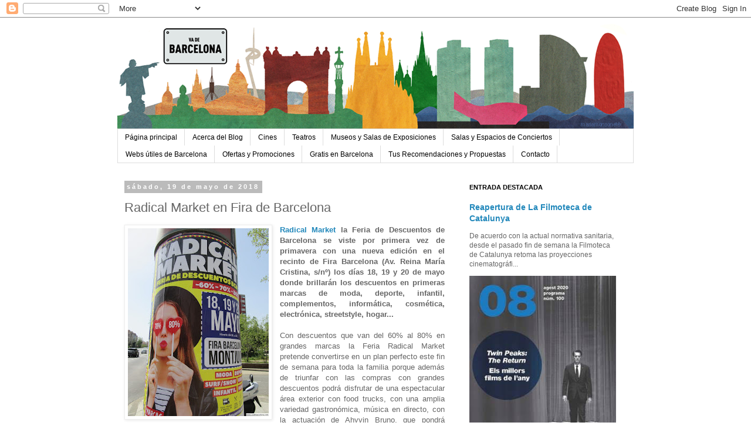

--- FILE ---
content_type: text/html; charset=UTF-8
request_url: https://www.vadebarcelona.com/2018/05/radical-market-en-fira-de-barcelona.html
body_size: 24839
content:
<!DOCTYPE html>
<html class='v2' dir='ltr' lang='es'>
<head>
<link href='https://www.blogger.com/static/v1/widgets/335934321-css_bundle_v2.css' rel='stylesheet' type='text/css'/>
<meta content='width=1100' name='viewport'/>
<meta content='text/html; charset=UTF-8' http-equiv='Content-Type'/>
<meta content='blogger' name='generator'/>
<link href='https://www.vadebarcelona.com/favicon.ico' rel='icon' type='image/x-icon'/>
<link href='https://www.vadebarcelona.com/2018/05/radical-market-en-fira-de-barcelona.html' rel='canonical'/>
<link rel="alternate" type="application/atom+xml" title="Blog de ocio y cultura para tu tiempo libre | va de Barcelona - Atom" href="https://www.vadebarcelona.com/feeds/posts/default" />
<link rel="alternate" type="application/rss+xml" title="Blog de ocio y cultura para tu tiempo libre | va de Barcelona - RSS" href="https://www.vadebarcelona.com/feeds/posts/default?alt=rss" />
<link rel="service.post" type="application/atom+xml" title="Blog de ocio y cultura para tu tiempo libre | va de Barcelona - Atom" href="https://www.blogger.com/feeds/6847165913414838086/posts/default" />

<link rel="alternate" type="application/atom+xml" title="Blog de ocio y cultura para tu tiempo libre | va de Barcelona - Atom" href="https://www.vadebarcelona.com/feeds/3164714489983453267/comments/default" />
<!--Can't find substitution for tag [blog.ieCssRetrofitLinks]-->
<link href='https://blogger.googleusercontent.com/img/b/R29vZ2xl/AVvXsEgNjToDdkxymH4e-BITKnQ6LEDY46267ch8cWepXV7l68qjDwT11q-3S0_9kwL_zV7QUJfnI6aQ8XeQML-gzH8CeJD79qLULZixC5eUoRAGKmvSBv_S9Wm2qMF3XsWkZES5LwzEv3YQ6TCM/s320/IMG_6418.JPG' rel='image_src'/>
<meta content='https://www.vadebarcelona.com/2018/05/radical-market-en-fira-de-barcelona.html' property='og:url'/>
<meta content='Radical Market en Fira de Barcelona' property='og:title'/>
<meta content=' Radical Market  la Feria de Descuentos de Barcelona se viste por primera vez de primavera con una nueva edición en el recinto de Fira Barce...' property='og:description'/>
<meta content='https://blogger.googleusercontent.com/img/b/R29vZ2xl/AVvXsEgNjToDdkxymH4e-BITKnQ6LEDY46267ch8cWepXV7l68qjDwT11q-3S0_9kwL_zV7QUJfnI6aQ8XeQML-gzH8CeJD79qLULZixC5eUoRAGKmvSBv_S9Wm2qMF3XsWkZES5LwzEv3YQ6TCM/w1200-h630-p-k-no-nu/IMG_6418.JPG' property='og:image'/>
<title>Blog de ocio y cultura para tu tiempo libre | va de Barcelona: Radical Market en Fira de Barcelona</title>
<style id='page-skin-1' type='text/css'><!--
/*
-----------------------------------------------
Blogger Template Style
Name:     Simple
Designer: Blogger
URL:      www.blogger.com
----------------------------------------------- */
/* Content
----------------------------------------------- */
body {
font: normal normal 12px 'Trebuchet MS', Trebuchet, Verdana, sans-serif;
color: #666666;
background: #ffffff none repeat scroll top left;
padding: 0 0 0 0;
}
html body .region-inner {
min-width: 0;
max-width: 100%;
width: auto;
}
h2 {
font-size: 22px;
}
a:link {
text-decoration:none;
color: #2288bb;
}
a:visited {
text-decoration:none;
color: #888888;
}
a:hover {
text-decoration:underline;
color: #33aaff;
}
.body-fauxcolumn-outer .fauxcolumn-inner {
background: transparent none repeat scroll top left;
_background-image: none;
}
.body-fauxcolumn-outer .cap-top {
position: absolute;
z-index: 1;
height: 400px;
width: 100%;
}
.body-fauxcolumn-outer .cap-top .cap-left {
width: 100%;
background: transparent none repeat-x scroll top left;
_background-image: none;
}
.content-outer {
-moz-box-shadow: 0 0 0 rgba(0, 0, 0, .15);
-webkit-box-shadow: 0 0 0 rgba(0, 0, 0, .15);
-goog-ms-box-shadow: 0 0 0 #333333;
box-shadow: 0 0 0 rgba(0, 0, 0, .15);
margin-bottom: 1px;
}
.content-inner {
padding: 10px 40px;
}
.content-inner {
background-color: #ffffff;
}
/* Header
----------------------------------------------- */
.header-outer {
background: transparent none repeat-x scroll 0 -400px;
_background-image: none;
}
.Header h1 {
font: normal normal 40px 'Trebuchet MS',Trebuchet,Verdana,sans-serif;
color: #000000;
text-shadow: 0 0 0 rgba(0, 0, 0, .2);
}
.Header h1 a {
color: #000000;
}
.Header .description {
font-size: 18px;
color: #000000;
}
.header-inner .Header .titlewrapper {
padding: 22px 0;
}
.header-inner .Header .descriptionwrapper {
padding: 0 0;
}
/* Tabs
----------------------------------------------- */
.tabs-inner .section:first-child {
border-top: 0 solid #dddddd;
}
.tabs-inner .section:first-child ul {
margin-top: -1px;
border-top: 1px solid #dddddd;
border-left: 1px solid #dddddd;
border-right: 1px solid #dddddd;
}
.tabs-inner .widget ul {
background: transparent none repeat-x scroll 0 -800px;
_background-image: none;
border-bottom: 1px solid #dddddd;
margin-top: 0;
margin-left: -30px;
margin-right: -30px;
}
.tabs-inner .widget li a {
display: inline-block;
padding: .6em 1em;
font: normal normal 12px 'Trebuchet MS', Trebuchet, Verdana, sans-serif;
color: #000000;
border-left: 1px solid #ffffff;
border-right: 1px solid #dddddd;
}
.tabs-inner .widget li:first-child a {
border-left: none;
}
.tabs-inner .widget li.selected a, .tabs-inner .widget li a:hover {
color: #000000;
background-color: #eeeeee;
text-decoration: none;
}
/* Columns
----------------------------------------------- */
.main-outer {
border-top: 0 solid transparent;
}
.fauxcolumn-left-outer .fauxcolumn-inner {
border-right: 1px solid transparent;
}
.fauxcolumn-right-outer .fauxcolumn-inner {
border-left: 1px solid transparent;
}
/* Headings
----------------------------------------------- */
div.widget > h2,
div.widget h2.title {
margin: 0 0 1em 0;
font: normal bold 11px 'Trebuchet MS',Trebuchet,Verdana,sans-serif;
color: #000000;
}
/* Widgets
----------------------------------------------- */
.widget .zippy {
color: #999999;
text-shadow: 2px 2px 1px rgba(0, 0, 0, .1);
}
.widget .popular-posts ul {
list-style: none;
}
/* Posts
----------------------------------------------- */
h2.date-header {
font: normal bold 11px Arial, Tahoma, Helvetica, FreeSans, sans-serif;
}
.date-header span {
background-color: #bbbbbb;
color: #ffffff;
padding: 0.4em;
letter-spacing: 3px;
margin: inherit;
}
.main-inner {
padding-top: 35px;
padding-bottom: 65px;
}
.main-inner .column-center-inner {
padding: 0 0;
}
.main-inner .column-center-inner .section {
margin: 0 1em;
}
.post {
margin: 0 0 45px 0;
}
h3.post-title, .comments h4 {
font: normal normal 22px 'Trebuchet MS',Trebuchet,Verdana,sans-serif;
margin: .75em 0 0;
}
.post-body {
font-size: 110%;
line-height: 1.4;
position: relative;
}
.post-body img, .post-body .tr-caption-container, .Profile img, .Image img,
.BlogList .item-thumbnail img {
padding: 2px;
background: #ffffff;
border: 1px solid #eeeeee;
-moz-box-shadow: 1px 1px 5px rgba(0, 0, 0, .1);
-webkit-box-shadow: 1px 1px 5px rgba(0, 0, 0, .1);
box-shadow: 1px 1px 5px rgba(0, 0, 0, .1);
}
.post-body img, .post-body .tr-caption-container {
padding: 5px;
}
.post-body .tr-caption-container {
color: #666666;
}
.post-body .tr-caption-container img {
padding: 0;
background: transparent;
border: none;
-moz-box-shadow: 0 0 0 rgba(0, 0, 0, .1);
-webkit-box-shadow: 0 0 0 rgba(0, 0, 0, .1);
box-shadow: 0 0 0 rgba(0, 0, 0, .1);
}
.post-header {
margin: 0 0 1.5em;
line-height: 1.6;
font-size: 90%;
}
.post-footer {
margin: 20px -2px 0;
padding: 5px 10px;
color: #666666;
background-color: #eeeeee;
border-bottom: 1px solid #eeeeee;
line-height: 1.6;
font-size: 90%;
}
#comments .comment-author {
padding-top: 1.5em;
border-top: 1px solid transparent;
background-position: 0 1.5em;
}
#comments .comment-author:first-child {
padding-top: 0;
border-top: none;
}
.avatar-image-container {
margin: .2em 0 0;
}
#comments .avatar-image-container img {
border: 1px solid #eeeeee;
}
/* Comments
----------------------------------------------- */
.comments .comments-content .icon.blog-author {
background-repeat: no-repeat;
background-image: url([data-uri]);
}
.comments .comments-content .loadmore a {
border-top: 1px solid #999999;
border-bottom: 1px solid #999999;
}
.comments .comment-thread.inline-thread {
background-color: #eeeeee;
}
.comments .continue {
border-top: 2px solid #999999;
}
/* Accents
---------------------------------------------- */
.section-columns td.columns-cell {
border-left: 1px solid transparent;
}
.blog-pager {
background: transparent url(https://resources.blogblog.com/blogblog/data/1kt/simple/paging_dot.png) repeat-x scroll top center;
}
.blog-pager-older-link, .home-link,
.blog-pager-newer-link {
background-color: #ffffff;
padding: 5px;
}
.footer-outer {
border-top: 1px dashed #bbbbbb;
}
/* Mobile
----------------------------------------------- */
body.mobile  {
background-size: auto;
}
.mobile .body-fauxcolumn-outer {
background: transparent none repeat scroll top left;
}
.mobile .body-fauxcolumn-outer .cap-top {
background-size: 100% auto;
}
.mobile .content-outer {
-webkit-box-shadow: 0 0 3px rgba(0, 0, 0, .15);
box-shadow: 0 0 3px rgba(0, 0, 0, .15);
}
.mobile .tabs-inner .widget ul {
margin-left: 0;
margin-right: 0;
}
.mobile .post {
margin: 0;
}
.mobile .main-inner .column-center-inner .section {
margin: 0;
}
.mobile .date-header span {
padding: 0.1em 10px;
margin: 0 -10px;
}
.mobile h3.post-title {
margin: 0;
}
.mobile .blog-pager {
background: transparent none no-repeat scroll top center;
}
.mobile .footer-outer {
border-top: none;
}
.mobile .main-inner, .mobile .footer-inner {
background-color: #ffffff;
}
.mobile-index-contents {
color: #666666;
}
.mobile-link-button {
background-color: #2288bb;
}
.mobile-link-button a:link, .mobile-link-button a:visited {
color: #ffffff;
}
.mobile .tabs-inner .section:first-child {
border-top: none;
}
.mobile .tabs-inner .PageList .widget-content {
background-color: #eeeeee;
color: #000000;
border-top: 1px solid #dddddd;
border-bottom: 1px solid #dddddd;
}
.mobile .tabs-inner .PageList .widget-content .pagelist-arrow {
border-left: 1px solid #dddddd;
}

--></style>
<style id='template-skin-1' type='text/css'><!--
body {
min-width: 960px;
}
.content-outer, .content-fauxcolumn-outer, .region-inner {
min-width: 960px;
max-width: 960px;
_width: 960px;
}
.main-inner .columns {
padding-left: 0;
padding-right: 310px;
}
.main-inner .fauxcolumn-center-outer {
left: 0;
right: 310px;
/* IE6 does not respect left and right together */
_width: expression(this.parentNode.offsetWidth -
parseInt("0") -
parseInt("310px") + 'px');
}
.main-inner .fauxcolumn-left-outer {
width: 0;
}
.main-inner .fauxcolumn-right-outer {
width: 310px;
}
.main-inner .column-left-outer {
width: 0;
right: 100%;
margin-left: -0;
}
.main-inner .column-right-outer {
width: 310px;
margin-right: -310px;
}
#layout {
min-width: 0;
}
#layout .content-outer {
min-width: 0;
width: 800px;
}
#layout .region-inner {
min-width: 0;
width: auto;
}
body#layout div.add_widget {
padding: 8px;
}
body#layout div.add_widget a {
margin-left: 32px;
}
--></style>
<script type='text/javascript'>
        (function(i,s,o,g,r,a,m){i['GoogleAnalyticsObject']=r;i[r]=i[r]||function(){
        (i[r].q=i[r].q||[]).push(arguments)},i[r].l=1*new Date();a=s.createElement(o),
        m=s.getElementsByTagName(o)[0];a.async=1;a.src=g;m.parentNode.insertBefore(a,m)
        })(window,document,'script','https://www.google-analytics.com/analytics.js','ga');
        ga('create', 'UA-55133052-1', 'auto', 'blogger');
        ga('blogger.send', 'pageview');
      </script>
<link href='https://www.blogger.com/dyn-css/authorization.css?targetBlogID=6847165913414838086&amp;zx=5eb78839-eaa6-4b70-bd45-93861d75a5f5' media='none' onload='if(media!=&#39;all&#39;)media=&#39;all&#39;' rel='stylesheet'/><noscript><link href='https://www.blogger.com/dyn-css/authorization.css?targetBlogID=6847165913414838086&amp;zx=5eb78839-eaa6-4b70-bd45-93861d75a5f5' rel='stylesheet'/></noscript>
<meta name='google-adsense-platform-account' content='ca-host-pub-1556223355139109'/>
<meta name='google-adsense-platform-domain' content='blogspot.com'/>

<!-- data-ad-client=ca-pub-2549826005552706 -->

</head>
<body class='loading variant-simplysimple'>
<div class='navbar section' id='navbar' name='Barra de navegación'><div class='widget Navbar' data-version='1' id='Navbar1'><script type="text/javascript">
    function setAttributeOnload(object, attribute, val) {
      if(window.addEventListener) {
        window.addEventListener('load',
          function(){ object[attribute] = val; }, false);
      } else {
        window.attachEvent('onload', function(){ object[attribute] = val; });
      }
    }
  </script>
<div id="navbar-iframe-container"></div>
<script type="text/javascript" src="https://apis.google.com/js/platform.js"></script>
<script type="text/javascript">
      gapi.load("gapi.iframes:gapi.iframes.style.bubble", function() {
        if (gapi.iframes && gapi.iframes.getContext) {
          gapi.iframes.getContext().openChild({
              url: 'https://www.blogger.com/navbar/6847165913414838086?po\x3d3164714489983453267\x26origin\x3dhttps://www.vadebarcelona.com',
              where: document.getElementById("navbar-iframe-container"),
              id: "navbar-iframe"
          });
        }
      });
    </script><script type="text/javascript">
(function() {
var script = document.createElement('script');
script.type = 'text/javascript';
script.src = '//pagead2.googlesyndication.com/pagead/js/google_top_exp.js';
var head = document.getElementsByTagName('head')[0];
if (head) {
head.appendChild(script);
}})();
</script>
</div></div>
<div class='body-fauxcolumns'>
<div class='fauxcolumn-outer body-fauxcolumn-outer'>
<div class='cap-top'>
<div class='cap-left'></div>
<div class='cap-right'></div>
</div>
<div class='fauxborder-left'>
<div class='fauxborder-right'></div>
<div class='fauxcolumn-inner'>
</div>
</div>
<div class='cap-bottom'>
<div class='cap-left'></div>
<div class='cap-right'></div>
</div>
</div>
</div>
<div class='content'>
<div class='content-fauxcolumns'>
<div class='fauxcolumn-outer content-fauxcolumn-outer'>
<div class='cap-top'>
<div class='cap-left'></div>
<div class='cap-right'></div>
</div>
<div class='fauxborder-left'>
<div class='fauxborder-right'></div>
<div class='fauxcolumn-inner'>
</div>
</div>
<div class='cap-bottom'>
<div class='cap-left'></div>
<div class='cap-right'></div>
</div>
</div>
</div>
<div class='content-outer'>
<div class='content-cap-top cap-top'>
<div class='cap-left'></div>
<div class='cap-right'></div>
</div>
<div class='fauxborder-left content-fauxborder-left'>
<div class='fauxborder-right content-fauxborder-right'></div>
<div class='content-inner'>
<header>
<div class='header-outer'>
<div class='header-cap-top cap-top'>
<div class='cap-left'></div>
<div class='cap-right'></div>
</div>
<div class='fauxborder-left header-fauxborder-left'>
<div class='fauxborder-right header-fauxborder-right'></div>
<div class='region-inner header-inner'>
<div class='header section' id='header' name='Cabecera'><div class='widget Header' data-version='1' id='Header1'>
<div id='header-inner'>
<a href='https://www.vadebarcelona.com/' style='display: block'>
<img alt='Blog de ocio y cultura para tu tiempo libre | va de Barcelona' height='180px; ' id='Header1_headerimg' src='https://blogger.googleusercontent.com/img/b/R29vZ2xl/AVvXsEiUKjG1F-DpgEfl8QOs6CaQYBQVpaVEpz94pjtgIm1ESZXl1ucuLhkKitrT-Z5279yZBI1QI91zFM1taOXLcPWEOmL2rtQiUuwXX0cZlbOpzHtwKZDS2QAiWiJ9tOxpERm_EvdeJjJ9UEbK/s1600/Banner+Blog.png' style='display: block' width='880px; '/>
</a>
</div>
</div></div>
</div>
</div>
<div class='header-cap-bottom cap-bottom'>
<div class='cap-left'></div>
<div class='cap-right'></div>
</div>
</div>
</header>
<div class='tabs-outer'>
<div class='tabs-cap-top cap-top'>
<div class='cap-left'></div>
<div class='cap-right'></div>
</div>
<div class='fauxborder-left tabs-fauxborder-left'>
<div class='fauxborder-right tabs-fauxborder-right'></div>
<div class='region-inner tabs-inner'>
<div class='tabs section' id='crosscol' name='Multicolumnas'><div class='widget PageList' data-version='1' id='PageList2'>
<h2>Páginas</h2>
<div class='widget-content'>
<ul>
<li>
<a href='https://www.vadebarcelona.com/'>Página principal</a>
</li>
<li>
<a href='https://www.vadebarcelona.com/p/acerca-de-mi.html'>Acerca del Blog</a>
</li>
<li>
<a href='https://www.vadebarcelona.com/p/cartelera-cines.html'>Cines </a>
</li>
<li>
<a href='https://www.vadebarcelona.com/p/salas-de-teatro.html'>Teatros </a>
</li>
<li>
<a href='https://www.vadebarcelona.com/p/museos-de-barcelona.html'>Museos y Salas de Exposiciones </a>
</li>
<li>
<a href='https://www.vadebarcelona.com/p/salas-de-conciertos.html'>Salas y Espacios de Conciertos</a>
</li>
<li>
<a href='https://www.vadebarcelona.com/p/blog-page_26.html'>Webs útiles de Barcelona</a>
</li>
<li>
<a href='https://www.vadebarcelona.com/p/ofertas-y-promociones.html'>Ofertas y Promociones</a>
</li>
<li>
<a href='https://www.vadebarcelona.com/p/actividades-gratis-en-barcelona.html'>Gratis en Barcelona</a>
</li>
<li>
<a href='https://www.vadebarcelona.com/p/recomendaciones-para.html'>Tus Recomendaciones y Propuestas </a>
</li>
<li>
<a href='https://www.vadebarcelona.com/p/contacto.html'>Contacto</a>
</li>
</ul>
<div class='clear'></div>
</div>
</div></div>
<div class='tabs no-items section' id='crosscol-overflow' name='Cross-Column 2'></div>
</div>
</div>
<div class='tabs-cap-bottom cap-bottom'>
<div class='cap-left'></div>
<div class='cap-right'></div>
</div>
</div>
<div class='main-outer'>
<div class='main-cap-top cap-top'>
<div class='cap-left'></div>
<div class='cap-right'></div>
</div>
<div class='fauxborder-left main-fauxborder-left'>
<div class='fauxborder-right main-fauxborder-right'></div>
<div class='region-inner main-inner'>
<div class='columns fauxcolumns'>
<div class='fauxcolumn-outer fauxcolumn-center-outer'>
<div class='cap-top'>
<div class='cap-left'></div>
<div class='cap-right'></div>
</div>
<div class='fauxborder-left'>
<div class='fauxborder-right'></div>
<div class='fauxcolumn-inner'>
</div>
</div>
<div class='cap-bottom'>
<div class='cap-left'></div>
<div class='cap-right'></div>
</div>
</div>
<div class='fauxcolumn-outer fauxcolumn-left-outer'>
<div class='cap-top'>
<div class='cap-left'></div>
<div class='cap-right'></div>
</div>
<div class='fauxborder-left'>
<div class='fauxborder-right'></div>
<div class='fauxcolumn-inner'>
</div>
</div>
<div class='cap-bottom'>
<div class='cap-left'></div>
<div class='cap-right'></div>
</div>
</div>
<div class='fauxcolumn-outer fauxcolumn-right-outer'>
<div class='cap-top'>
<div class='cap-left'></div>
<div class='cap-right'></div>
</div>
<div class='fauxborder-left'>
<div class='fauxborder-right'></div>
<div class='fauxcolumn-inner'>
</div>
</div>
<div class='cap-bottom'>
<div class='cap-left'></div>
<div class='cap-right'></div>
</div>
</div>
<!-- corrects IE6 width calculation -->
<div class='columns-inner'>
<div class='column-center-outer'>
<div class='column-center-inner'>
<div class='main section' id='main' name='Principal'><div class='widget Blog' data-version='1' id='Blog1'>
<div class='blog-posts hfeed'>

          <div class="date-outer">
        
<h2 class='date-header'><span>sábado, 19 de mayo de 2018</span></h2>

          <div class="date-posts">
        
<div class='post-outer'>
<div class='post hentry uncustomized-post-template' itemprop='blogPost' itemscope='itemscope' itemtype='http://schema.org/BlogPosting'>
<meta content='https://blogger.googleusercontent.com/img/b/R29vZ2xl/AVvXsEgNjToDdkxymH4e-BITKnQ6LEDY46267ch8cWepXV7l68qjDwT11q-3S0_9kwL_zV7QUJfnI6aQ8XeQML-gzH8CeJD79qLULZixC5eUoRAGKmvSBv_S9Wm2qMF3XsWkZES5LwzEv3YQ6TCM/s320/IMG_6418.JPG' itemprop='image_url'/>
<meta content='6847165913414838086' itemprop='blogId'/>
<meta content='3164714489983453267' itemprop='postId'/>
<a name='3164714489983453267'></a>
<h3 class='post-title entry-title' itemprop='name'>
Radical Market en Fira de Barcelona
</h3>
<div class='post-header'>
<div class='post-header-line-1'></div>
</div>
<div class='post-body entry-content' id='post-body-3164714489983453267' itemprop='description articleBody'>
<div style="text-align: justify;">
<a href="https://blogger.googleusercontent.com/img/b/R29vZ2xl/AVvXsEgNjToDdkxymH4e-BITKnQ6LEDY46267ch8cWepXV7l68qjDwT11q-3S0_9kwL_zV7QUJfnI6aQ8XeQML-gzH8CeJD79qLULZixC5eUoRAGKmvSBv_S9Wm2qMF3XsWkZES5LwzEv3YQ6TCM/s1600/IMG_6418.JPG" imageanchor="1" style="clear: left; float: left; margin-bottom: 1em; margin-right: 1em;"><img border="0" data-original-height="1333" data-original-width="1001" height="320" src="https://blogger.googleusercontent.com/img/b/R29vZ2xl/AVvXsEgNjToDdkxymH4e-BITKnQ6LEDY46267ch8cWepXV7l68qjDwT11q-3S0_9kwL_zV7QUJfnI6aQ8XeQML-gzH8CeJD79qLULZixC5eUoRAGKmvSBv_S9Wm2qMF3XsWkZES5LwzEv3YQ6TCM/s320/IMG_6418.JPG" width="240" /></a><b><a href="http://feriadescuentosbcn.com/" target="_blank">Radical Market</a> la Feria de Descuentos de Barcelona se viste por primera vez de primavera con una nueva edición en el recinto de Fira Barcelona (Av. Reina María Cristina, s/nº) los días 18, 19 y 20 de mayo donde brillarán los descuentos en primeras marcas de moda, deporte, infantil, complementos, informática, cosmética, electrónica, streetstyle, hogar...</b></div>
<div style="text-align: justify;">
<br /></div>
<div style="text-align: justify;">
Con descuentos que van del 60% al 80% en grandes marcas la Feria Radical Market pretende convertirse en un plan perfecto este fin de semana para toda la familia porque además de triunfar con las compras con grandes descuentos podrá disfrutar de una espectacular área exterior con food trucks, con una amplia variedad gastronómica, música en directo, con la actuación de Ahyvin Bruno, que pondrá ritmos de jazz, soul y música latina, y la del dúo De la Carmela, cuyas raíces de su sonido se alimentan de jazz, el bolero, el flamenco y el son, y además para los más pequeños animación infantil con servicio de guardería gratuito.</div>
<div style="text-align: justify;">
<br /></div>
<div style="text-align: justify;">
<b>El horario de Radical Market es todos los días de 10:00 a 22:00 horas y la entrada cuesta 2,50.-euros y la puedes adquirir únicamente en las taquillas situadas en el acceso al recinto pues no se realiza venta online. Los menores de 12 años entran gratis.</b></div>
<div style='clear: both;'></div>
</div>
<div class='post-footer'>
<div class='post-footer-line post-footer-line-1'>
<span class='post-author vcard'>
Publicado por
<span class='fn' itemprop='author' itemscope='itemscope' itemtype='http://schema.org/Person'>
<meta content='https://www.blogger.com/profile/17767478118371703941' itemprop='url'/>
<a class='g-profile' href='https://www.blogger.com/profile/17767478118371703941' rel='author' title='author profile'>
<span itemprop='name'>José Luis López Ballestero</span>
</a>
</span>
</span>
<span class='post-timestamp'>
en
<meta content='https://www.vadebarcelona.com/2018/05/radical-market-en-fira-de-barcelona.html' itemprop='url'/>
<a class='timestamp-link' href='https://www.vadebarcelona.com/2018/05/radical-market-en-fira-de-barcelona.html' rel='bookmark' title='permanent link'><abbr class='published' itemprop='datePublished' title='2018-05-19T11:20:00+02:00'>11:20:00</abbr></a>
</span>
<span class='post-comment-link'>
</span>
<span class='post-icons'>
<span class='item-control blog-admin pid-2031816936'>
<a href='https://www.blogger.com/post-edit.g?blogID=6847165913414838086&postID=3164714489983453267&from=pencil' title='Editar entrada'>
<img alt='' class='icon-action' height='18' src='https://resources.blogblog.com/img/icon18_edit_allbkg.gif' width='18'/>
</a>
</span>
</span>
<div class='post-share-buttons goog-inline-block'>
<a class='goog-inline-block share-button sb-email' href='https://www.blogger.com/share-post.g?blogID=6847165913414838086&postID=3164714489983453267&target=email' target='_blank' title='Enviar por correo electrónico'><span class='share-button-link-text'>Enviar por correo electrónico</span></a><a class='goog-inline-block share-button sb-blog' href='https://www.blogger.com/share-post.g?blogID=6847165913414838086&postID=3164714489983453267&target=blog' onclick='window.open(this.href, "_blank", "height=270,width=475"); return false;' target='_blank' title='Escribe un blog'><span class='share-button-link-text'>Escribe un blog</span></a><a class='goog-inline-block share-button sb-twitter' href='https://www.blogger.com/share-post.g?blogID=6847165913414838086&postID=3164714489983453267&target=twitter' target='_blank' title='Compartir en X'><span class='share-button-link-text'>Compartir en X</span></a><a class='goog-inline-block share-button sb-facebook' href='https://www.blogger.com/share-post.g?blogID=6847165913414838086&postID=3164714489983453267&target=facebook' onclick='window.open(this.href, "_blank", "height=430,width=640"); return false;' target='_blank' title='Compartir con Facebook'><span class='share-button-link-text'>Compartir con Facebook</span></a><a class='goog-inline-block share-button sb-pinterest' href='https://www.blogger.com/share-post.g?blogID=6847165913414838086&postID=3164714489983453267&target=pinterest' target='_blank' title='Compartir en Pinterest'><span class='share-button-link-text'>Compartir en Pinterest</span></a>
</div>
</div>
<div class='post-footer-line post-footer-line-2'>
<span class='post-labels'>
Etiquetas:
<a href='https://www.vadebarcelona.com/search/label/Actividades%20para%20hacer%20en%20Barcelona' rel='tag'>Actividades para hacer en Barcelona</a>,
<a href='https://www.vadebarcelona.com/search/label/Fiestas%20y%20Ferias' rel='tag'>Fiestas y Ferias</a>
</span>
</div>
<div class='post-footer-line post-footer-line-3'>
<span class='post-location'>
</span>
</div>
</div>
</div>
<div class='comments' id='comments'>
<a name='comments'></a>
<h4>2 comentarios:</h4>
<div class='comments-content'>
<script async='async' src='' type='text/javascript'></script>
<script type='text/javascript'>
    (function() {
      var items = null;
      var msgs = null;
      var config = {};

// <![CDATA[
      var cursor = null;
      if (items && items.length > 0) {
        cursor = parseInt(items[items.length - 1].timestamp) + 1;
      }

      var bodyFromEntry = function(entry) {
        var text = (entry &&
                    ((entry.content && entry.content.$t) ||
                     (entry.summary && entry.summary.$t))) ||
            '';
        if (entry && entry.gd$extendedProperty) {
          for (var k in entry.gd$extendedProperty) {
            if (entry.gd$extendedProperty[k].name == 'blogger.contentRemoved') {
              return '<span class="deleted-comment">' + text + '</span>';
            }
          }
        }
        return text;
      }

      var parse = function(data) {
        cursor = null;
        var comments = [];
        if (data && data.feed && data.feed.entry) {
          for (var i = 0, entry; entry = data.feed.entry[i]; i++) {
            var comment = {};
            // comment ID, parsed out of the original id format
            var id = /blog-(\d+).post-(\d+)/.exec(entry.id.$t);
            comment.id = id ? id[2] : null;
            comment.body = bodyFromEntry(entry);
            comment.timestamp = Date.parse(entry.published.$t) + '';
            if (entry.author && entry.author.constructor === Array) {
              var auth = entry.author[0];
              if (auth) {
                comment.author = {
                  name: (auth.name ? auth.name.$t : undefined),
                  profileUrl: (auth.uri ? auth.uri.$t : undefined),
                  avatarUrl: (auth.gd$image ? auth.gd$image.src : undefined)
                };
              }
            }
            if (entry.link) {
              if (entry.link[2]) {
                comment.link = comment.permalink = entry.link[2].href;
              }
              if (entry.link[3]) {
                var pid = /.*comments\/default\/(\d+)\?.*/.exec(entry.link[3].href);
                if (pid && pid[1]) {
                  comment.parentId = pid[1];
                }
              }
            }
            comment.deleteclass = 'item-control blog-admin';
            if (entry.gd$extendedProperty) {
              for (var k in entry.gd$extendedProperty) {
                if (entry.gd$extendedProperty[k].name == 'blogger.itemClass') {
                  comment.deleteclass += ' ' + entry.gd$extendedProperty[k].value;
                } else if (entry.gd$extendedProperty[k].name == 'blogger.displayTime') {
                  comment.displayTime = entry.gd$extendedProperty[k].value;
                }
              }
            }
            comments.push(comment);
          }
        }
        return comments;
      };

      var paginator = function(callback) {
        if (hasMore()) {
          var url = config.feed + '?alt=json&v=2&orderby=published&reverse=false&max-results=50';
          if (cursor) {
            url += '&published-min=' + new Date(cursor).toISOString();
          }
          window.bloggercomments = function(data) {
            var parsed = parse(data);
            cursor = parsed.length < 50 ? null
                : parseInt(parsed[parsed.length - 1].timestamp) + 1
            callback(parsed);
            window.bloggercomments = null;
          }
          url += '&callback=bloggercomments';
          var script = document.createElement('script');
          script.type = 'text/javascript';
          script.src = url;
          document.getElementsByTagName('head')[0].appendChild(script);
        }
      };
      var hasMore = function() {
        return !!cursor;
      };
      var getMeta = function(key, comment) {
        if ('iswriter' == key) {
          var matches = !!comment.author
              && comment.author.name == config.authorName
              && comment.author.profileUrl == config.authorUrl;
          return matches ? 'true' : '';
        } else if ('deletelink' == key) {
          return config.baseUri + '/comment/delete/'
               + config.blogId + '/' + comment.id;
        } else if ('deleteclass' == key) {
          return comment.deleteclass;
        }
        return '';
      };

      var replybox = null;
      var replyUrlParts = null;
      var replyParent = undefined;

      var onReply = function(commentId, domId) {
        if (replybox == null) {
          // lazily cache replybox, and adjust to suit this style:
          replybox = document.getElementById('comment-editor');
          if (replybox != null) {
            replybox.height = '250px';
            replybox.style.display = 'block';
            replyUrlParts = replybox.src.split('#');
          }
        }
        if (replybox && (commentId !== replyParent)) {
          replybox.src = '';
          document.getElementById(domId).insertBefore(replybox, null);
          replybox.src = replyUrlParts[0]
              + (commentId ? '&parentID=' + commentId : '')
              + '#' + replyUrlParts[1];
          replyParent = commentId;
        }
      };

      var hash = (window.location.hash || '#').substring(1);
      var startThread, targetComment;
      if (/^comment-form_/.test(hash)) {
        startThread = hash.substring('comment-form_'.length);
      } else if (/^c[0-9]+$/.test(hash)) {
        targetComment = hash.substring(1);
      }

      // Configure commenting API:
      var configJso = {
        'maxDepth': config.maxThreadDepth
      };
      var provider = {
        'id': config.postId,
        'data': items,
        'loadNext': paginator,
        'hasMore': hasMore,
        'getMeta': getMeta,
        'onReply': onReply,
        'rendered': true,
        'initComment': targetComment,
        'initReplyThread': startThread,
        'config': configJso,
        'messages': msgs
      };

      var render = function() {
        if (window.goog && window.goog.comments) {
          var holder = document.getElementById('comment-holder');
          window.goog.comments.render(holder, provider);
        }
      };

      // render now, or queue to render when library loads:
      if (window.goog && window.goog.comments) {
        render();
      } else {
        window.goog = window.goog || {};
        window.goog.comments = window.goog.comments || {};
        window.goog.comments.loadQueue = window.goog.comments.loadQueue || [];
        window.goog.comments.loadQueue.push(render);
      }
    })();
// ]]>
  </script>
<div id='comment-holder'>
<div class="comment-thread toplevel-thread"><ol id="top-ra"><li class="comment" id="c2885520081386579807"><div class="avatar-image-container"><img src="//resources.blogblog.com/img/blank.gif" alt=""/></div><div class="comment-block"><div class="comment-header"><cite class="user"><a href="http://www.outletbarcelona.info/" rel="nofollow">Xavi</a></cite><span class="icon user "></span><span class="datetime secondary-text"><a rel="nofollow" href="https://www.vadebarcelona.com/2018/05/radical-market-en-fira-de-barcelona.html?showComment=1526728541645#c2885520081386579807">19 de mayo de 2018 a las 13:15</a></span></div><p class="comment-content">100% recomendable pero ojo que el acceso NO es gratis. La entrada vale 2,5&#8364; (menores 12 años si que es gratis). <br><br>En su web no se puede encontrar la información pero si que lo indican cuando alguien pregunta en su perfil de Facebook.</p><span class="comment-actions secondary-text"><a class="comment-reply" target="_self" data-comment-id="2885520081386579807">Responder</a><span class="item-control blog-admin blog-admin pid-538699412"><a target="_self" href="https://www.blogger.com/comment/delete/6847165913414838086/2885520081386579807">Eliminar</a></span></span></div><div class="comment-replies"><div id="c2885520081386579807-rt" class="comment-thread inline-thread hidden"><span class="thread-toggle thread-expanded"><span class="thread-arrow"></span><span class="thread-count"><a target="_self">Respuestas</a></span></span><ol id="c2885520081386579807-ra" class="thread-chrome thread-expanded"><div></div><div id="c2885520081386579807-continue" class="continue"><a class="comment-reply" target="_self" data-comment-id="2885520081386579807">Responder</a></div></ol></div></div><div class="comment-replybox-single" id="c2885520081386579807-ce"></div></li><li class="comment" id="c468698044647243042"><div class="avatar-image-container"><img src="//blogger.googleusercontent.com/img/b/R29vZ2xl/AVvXsEg6MReg7_jRxh5JkKfCxW5auv2c_BCInOON92J5Y-EvrDKd5ASa-yoJfQXxizVUtNbW7ASSvTJbUX-snG4G7e0kxpKSdQ05T_ngtaDexSpPvjlndfcm5HGGd0_tjXTucE8/s45-c/Foto+CV.png" alt=""/></div><div class="comment-block"><div class="comment-header"><cite class="user"><a href="https://www.blogger.com/profile/17767478118371703941" rel="nofollow">José Luis López Ballestero</a></cite><span class="icon user blog-author"></span><span class="datetime secondary-text"><a rel="nofollow" href="https://www.vadebarcelona.com/2018/05/radical-market-en-fira-de-barcelona.html?showComment=1526810360230#c468698044647243042">20 de mayo de 2018 a las 11:59</a></span></div><p class="comment-content">Muchas gracias Xavi por tu información ya he realizado la modificación correspondiente respecto al precio de la entrada al recinto. Saludos.</p><span class="comment-actions secondary-text"><a class="comment-reply" target="_self" data-comment-id="468698044647243042">Responder</a><span class="item-control blog-admin blog-admin pid-2031816936"><a target="_self" href="https://www.blogger.com/comment/delete/6847165913414838086/468698044647243042">Eliminar</a></span></span></div><div class="comment-replies"><div id="c468698044647243042-rt" class="comment-thread inline-thread hidden"><span class="thread-toggle thread-expanded"><span class="thread-arrow"></span><span class="thread-count"><a target="_self">Respuestas</a></span></span><ol id="c468698044647243042-ra" class="thread-chrome thread-expanded"><div></div><div id="c468698044647243042-continue" class="continue"><a class="comment-reply" target="_self" data-comment-id="468698044647243042">Responder</a></div></ol></div></div><div class="comment-replybox-single" id="c468698044647243042-ce"></div></li></ol><div id="top-continue" class="continue"><a class="comment-reply" target="_self">Añadir comentario</a></div><div class="comment-replybox-thread" id="top-ce"></div><div class="loadmore hidden" data-post-id="3164714489983453267"><a target="_self">Cargar más...</a></div></div>
</div>
</div>
<p class='comment-footer'>
<div class='comment-form'>
<a name='comment-form'></a>
<p>
</p>
<a href='https://www.blogger.com/comment/frame/6847165913414838086?po=3164714489983453267&hl=es&saa=85391&origin=https://www.vadebarcelona.com' id='comment-editor-src'></a>
<iframe allowtransparency='true' class='blogger-iframe-colorize blogger-comment-from-post' frameborder='0' height='410px' id='comment-editor' name='comment-editor' src='' width='100%'></iframe>
<script src='https://www.blogger.com/static/v1/jsbin/2830521187-comment_from_post_iframe.js' type='text/javascript'></script>
<script type='text/javascript'>
      BLOG_CMT_createIframe('https://www.blogger.com/rpc_relay.html');
    </script>
</div>
</p>
<div id='backlinks-container'>
<div id='Blog1_backlinks-container'>
</div>
</div>
</div>
</div>

        </div></div>
      
</div>
<div class='blog-pager' id='blog-pager'>
<span id='blog-pager-newer-link'>
<a class='blog-pager-newer-link' href='https://www.vadebarcelona.com/2018/05/xiv-feria-modernista-de-barcelona.html' id='Blog1_blog-pager-newer-link' title='Entrada más reciente'>Entrada más reciente</a>
</span>
<span id='blog-pager-older-link'>
<a class='blog-pager-older-link' href='https://www.vadebarcelona.com/2018/05/maremagnum-fest-19-y-20-de-mayo.html' id='Blog1_blog-pager-older-link' title='Entrada antigua'>Entrada antigua</a>
</span>
<a class='home-link' href='https://www.vadebarcelona.com/'>Inicio</a>
</div>
<div class='clear'></div>
<div class='post-feeds'>
<div class='feed-links'>
Suscribirse a:
<a class='feed-link' href='https://www.vadebarcelona.com/feeds/3164714489983453267/comments/default' target='_blank' type='application/atom+xml'>Enviar comentarios (Atom)</a>
</div>
</div>
</div>
<div class='widget HTML' data-version='1' id='HTML18'>
<div class='widget-content'>
<script async src="//pagead2.googlesyndication.com/pagead/js/adsbygoogle.js"></script>
<!-- BANNER 7 -->
<ins class="adsbygoogle"
     style="display:block"
     data-ad-client="ca-pub-9263552729670653"
     data-ad-slot="4481219385"
     data-ad-format="auto"></ins>
<script>
(adsbygoogle = window.adsbygoogle || []).push({});
</script>
</div>
<div class='clear'></div>
</div><div class='widget HTML' data-version='1' id='HTML13'>
<div class='widget-content'>
<script async src="//pagead2.googlesyndication.com/pagead/js/adsbygoogle.js"></script>
<!-- BANNER 8 -->
<ins class="adsbygoogle"
     style="display:block"
     data-ad-client="ca-pub-9263552729670653"
     data-ad-slot="2956384725"
     data-ad-format="auto"></ins>
<script>
(adsbygoogle = window.adsbygoogle || []).push({});
</script>
</div>
<div class='clear'></div>
</div></div>
</div>
</div>
<div class='column-left-outer'>
<div class='column-left-inner'>
<aside>
</aside>
</div>
</div>
<div class='column-right-outer'>
<div class='column-right-inner'>
<aside>
<div class='sidebar section' id='sidebar-right-1'><div class='widget FeaturedPost' data-version='1' id='FeaturedPost1'>
<h2 class='title'>ENTRADA DESTACADA</h2>
<div class='post-summary'>
<h3><a href='https://www.vadebarcelona.com/2020/08/reapertura-de-la-filmoteca-de-catalunya.html'>Reapertura de La Filmoteca de Catalunya</a></h3>
<p>
De acuerdo con la actual normativa sanitaria, desde el pasado fin de semana la Filmoteca de Catalunya  retoma las proyecciones cinematográfi...
</p>
<img class='image' src='https://blogger.googleusercontent.com/img/b/R29vZ2xl/AVvXsEgItWCK-atAJnUHxJ0A_vYet_ZIVEkKXW19cVSSVPi89VYYF7hX23Ax6i-cywRZJTPUpbAr73ALcPoM4bnEG7nxhB2q1rp-bvRh-Ol0CDTJbdo6SuMy6T7FPkK_5-SQI_VNL5eiwxS_JDQF/s0/Filmoteca+Agosto+2020.jpg'/>
</div>
<style type='text/css'>
    .image {
      width: 100%;
    }
  </style>
<div class='clear'></div>
</div><div class='widget HTML' data-version='1' id='HTML3'>
<h2 class='title'>BUSCAR EN EL BLOG</h2>
<div class='widget-content'>
<form id="searchthis" action="/search" style="display:inline;" method="get"><input id="search-box" name="q" type="text"/> <input id="search-btn" value="Buscar" type="submit"/></form>
</div>
<div class='clear'></div>
</div><div class='widget Image' data-version='1' id='Image4'>
<h2>MUSEOS DE BARCELONA GRATIS EL PRIMER DOMINGO DE MES</h2>
<div class='widget-content'>
<a href='http://www.vadebarcelona.com/2015/02/museos-de-barcelona-gratis-el-primer.html'>
<img alt='MUSEOS DE BARCELONA GRATIS EL PRIMER DOMINGO DE MES' height='225' id='Image4_img' src='https://blogger.googleusercontent.com/img/b/R29vZ2xl/AVvXsEiVC5KL52880aBmILRPIvCAug1vrBKNAgdSVV-mqDLUv8P44e9N8VBOQc_YT37W4tRZjSbP5WKforU-Ycu79X1UiouHjHCk6j97f1ZHzugy4v1v8dXPQdliZZA48FWOdDFNR5llfX6lMELi/s300/Fotos+Blog+VadeBarcelona+127.jpg' width='300'/>
</a>
<br/>
</div>
<div class='clear'></div>
</div><div class='widget Image' data-version='1' id='Image5'>
<h2>LA MERCÈ</h2>
<div class='widget-content'>
<a href='https://www.vadebarcelona.com/2020/09/lamerce-2020-una-merce-distinta-marcada.html'>
<img alt='LA MERCÈ' height='303' id='Image5_img' src='https://blogger.googleusercontent.com/img/b/R29vZ2xl/AVvXsEjn4W8cwarXk1cSJLrSqtTQRfHTByTI3xe22wnsOO-KUH5x2C6znXfTaxPapeDw2EbVyaS0oSchhTq4RIJiYD23ZkFcPbNbVONuIh8b78o4Yl2Y5YdViWgeLzNlZ7slAURpwIQDnnL9amzl/s303/Merc%25C3%25A8+2020.jpg' width='227'/>
</a>
<br/>
<span class='caption'>Del 23 al 27 de Septiembre de 2020</span>
</div>
<div class='clear'></div>
</div><div class='widget Image' data-version='1' id='Image12'>
<h2>EN CASA CON EL MEJOR CINE ESPAÑOL</h2>
<div class='widget-content'>
<a href='https://www.vadebarcelona.com/2020/04/en-casa-con-el-mejor-cine-espanol.html'>
<img alt='EN CASA CON EL MEJOR CINE ESPAÑOL' height='171' id='Image12_img' src='https://blogger.googleusercontent.com/img/b/R29vZ2xl/AVvXsEg13dQ1DDvaij1u4XMuxL-T1Ie-JMysOBdsq_3QWDi-_aolxI0wof5MsoBinYKtIgWMnMz8_KVK_w774bjaQOHXRx1svGLRkWWn01959yLYl258kBJxc6RFZ1Dgz1dV-XmA44oN684CUVom/s303/Somos+Cine+RTVE.jpg' width='303'/>
</a>
<br/>
</div>
<div class='clear'></div>
</div><div class='widget Image' data-version='1' id='Image1'>
<h2>CALENDARIO DE MARZO MERCADILLOS DE SEGUNDA MANO, VINTAGE Y NUEVOS DISEÑADORES EN BARCELONA</h2>
<div class='widget-content'>
<a href='https://www.vadebarcelona.com/2020/03/mercadillos-de-segunda-mano-vintage-y.html'>
<img alt='CALENDARIO DE MARZO MERCADILLOS DE SEGUNDA MANO, VINTAGE Y NUEVOS DISEÑADORES EN BARCELONA' height='201' id='Image1_img' src='https://blogger.googleusercontent.com/img/b/R29vZ2xl/AVvXsEil8tU-y-oJ2qXtxTD6O_p4k3KTnB59HBjBfseU-85jaVF9APhCvgi9YAaLrSjGEP0OWpsaO-m_5aBl1SMun92hzKgNFJdln3kEZQ0vkB-s8BVjlK1MDs7xJSVvHRI4Odrmwp4yHeWP5qno/s303/Todo+a+1+Euro.jpg' width='303'/>
</a>
<br/>
</div>
<div class='clear'></div>
</div><div class='widget Translate' data-version='1' id='Translate1'>
<h2 class='title'>ELIGE TU IDIOMA</h2>
<div id='google_translate_element'></div>
<script>
    function googleTranslateElementInit() {
      new google.translate.TranslateElement({
        pageLanguage: 'es',
        autoDisplay: 'true',
        layout: google.translate.TranslateElement.InlineLayout.VERTICAL
      }, 'google_translate_element');
    }
  </script>
<script src='//translate.google.com/translate_a/element.js?cb=googleTranslateElementInit'></script>
<div class='clear'></div>
</div><div class='widget Image' data-version='1' id='Image9'>
<h2>LOS 10 GRANDES HIMNOS MUSICALES DEL CONFINAMIENTO</h2>
<div class='widget-content'>
<a href='https://www.vadebarcelona.com/2020/05/los-10-grandes-himnos-musicales-del.html'>
<img alt='LOS 10 GRANDES HIMNOS MUSICALES DEL CONFINAMIENTO' height='170' id='Image9_img' src='https://blogger.googleusercontent.com/img/b/R29vZ2xl/AVvXsEhs1eaBzHA3iUoN131YITQsyeXm3KFtYFM6K1jGAklM6u7mpwIwWPdn2lbx1X-UD5dRLktWArGxzSOpsHfHQe969Qg17YjFke3udimVT7d_wxkvVOnne9-DLKEEgJCN5ufvh9p3iHDDJTeD/s303/Resistir%25C3%25A9.jpg' width='303'/>
</a>
<br/>
</div>
<div class='clear'></div>
</div><div class='widget Image' data-version='1' id='Image10'>
<h2>LOS MEJORES CURSOS GRATUITOS ONLINE</h2>
<div class='widget-content'>
<a href='https://www.vadebarcelona.com/2020/05/los-mejores-cursos-gratuitos-online.html'>
<img alt='LOS MEJORES CURSOS GRATUITOS ONLINE' height='134' id='Image10_img' src='https://blogger.googleusercontent.com/img/b/R29vZ2xl/AVvXsEhmUDCqR3gi8hIT0rjEjL_HxG8Aq950i5mlhQojKPIAnZtdFyehHc1FGvTl9GbtnNk_SkGLUFB8PUGIMIRYq8iM2f-ZxTPCCbN8lvANbuGDje9CQZllIYyAr5MioQSARlP4eTlBMsQEfUJk/s303/cursos-activate-google.png' width='303'/>
</a>
<br/>
</div>
<div class='clear'></div>
</div><div class='widget ContactForm' data-version='1' id='ContactForm1'>
<h2 class='title'>FORMULARIO DE CONTACTO</h2>
<div class='contact-form-widget'>
<div class='form'>
<form name='contact-form'>
<p></p>
Nombre
<br/>
<input class='contact-form-name' id='ContactForm1_contact-form-name' name='name' size='30' type='text' value=''/>
<p></p>
Correo electrónico
<span style='font-weight: bolder;'>*</span>
<br/>
<input class='contact-form-email' id='ContactForm1_contact-form-email' name='email' size='30' type='text' value=''/>
<p></p>
Mensaje
<span style='font-weight: bolder;'>*</span>
<br/>
<textarea class='contact-form-email-message' cols='25' id='ContactForm1_contact-form-email-message' name='email-message' rows='5'></textarea>
<p></p>
<input class='contact-form-button contact-form-button-submit' id='ContactForm1_contact-form-submit' type='button' value='Enviar'/>
<p></p>
<div style='text-align: center; max-width: 222px; width: 100%'>
<p class='contact-form-error-message' id='ContactForm1_contact-form-error-message'></p>
<p class='contact-form-success-message' id='ContactForm1_contact-form-success-message'></p>
</div>
</form>
</div>
</div>
<div class='clear'></div>
</div><div class='widget HTML' data-version='1' id='HTML6'>
<h2 class='title'><a href="https://es.ivendelo.com">Avisos Clasificados</a></h2>
<div class='widget-content'>
<div class="widget_lablogoteca"><img src="https://lh3.googleusercontent.com/blogger_img_proxy/AEn0k_tcDFFmTlH5L2yL5ky65DMq24KOjuFg2Yz_uN3i334Pvfe2L7AzgeFDKb-OQf3GRPBM-GFQHSjFHUvuvRmp4FyrSKDP45B5oe92_s_BtzJ_Mq8uSI5lNeEy1tGi6RXECsRsAMMY0nMlahqbyjISEPfCRr2-5K3V=s0-d"><h2><a href="http://lablogoteca.20minutos.es/vadebarcelona-48009/0/" title="Ver el blog en laBlogoteca de 20minutos.es">vadebarcelona</a></h2><p></p></div>
</div>
<div class='clear'></div>
</div><div class='widget Image' data-version='1' id='Image6'>
<h2>VISITAS VIRTUALES A MUSEOS Y EDIFICIOS EMBLEMATICOS DE BARCELONA</h2>
<div class='widget-content'>
<a href='https://www.vadebarcelona.com/2020/04/visitas-virtuales-museos-y-edificios.html'>
<img alt='VISITAS VIRTUALES A MUSEOS Y EDIFICIOS EMBLEMATICOS DE BARCELONA' height='227' id='Image6_img' src='https://blogger.googleusercontent.com/img/b/R29vZ2xl/AVvXsEjIxWf77oFJETExbbpVvwZFCZ63g_6TrBsIh7aIpuWimzLJBvlVZfrXY19qwYlMMKd0Ab20okUhXi9e_UfB13p1hRQa2rrYQvyXdJzqxvFSAK6TXoj8tD1au_K2k_GIZY60bB5wIdGWInIj/s303/Palau+de+la+M%25C3%25BAsica+Catalana.jpg' width='303'/>
</a>
<br/>
</div>
<div class='clear'></div>
</div><div class='widget Image' data-version='1' id='Image11'>
<h2>ESCAPE ROOMS VIRTUALES</h2>
<div class='widget-content'>
<a href='https://www.vadebarcelona.com/2020/05/escape-room-virtuales.html'>
<img alt='ESCAPE ROOMS VIRTUALES' height='171' id='Image11_img' src='https://blogger.googleusercontent.com/img/b/R29vZ2xl/AVvXsEgYGG8ZWvLDxdXLW3TvG5TomCwT3LqM6VydBnwmFnjTAV9lntojvpB-3SF2lxBeiW59xse_XdlvYz4VlOd4jdOujZLVUq1KpVsjhqdf-ICUhZx0RlfOrgcg0MlfysBKebD2qrgjIPP9CVbf/s303/Escape+Room+Virtual.jpg' width='303'/>
</a>
<br/>
</div>
<div class='clear'></div>
</div><div class='widget HTML' data-version='1' id='HTML10'>
<div class='widget-content'>
<script async src="//pagead2.googlesyndication.com/pagead/js/adsbygoogle.js"></script>
<!-- BANNER 2 * -->
<ins class="adsbygoogle"
     style="display:block"
     data-ad-client="ca-pub-9263552729670653"
     data-ad-slot="6863840146"
     data-ad-format="auto"></ins>
<script>
(adsbygoogle = window.adsbygoogle || []).push({});
</script>
</div>
<div class='clear'></div>
</div><div class='widget Image' data-version='1' id='Image2'>
<h2>ENTRADA GRATUITA A LA SAGRADA FAMILIA</h2>
<div class='widget-content'>
<a href='https://www.vadebarcelona.com/2018/09/entrada-gratuita-la-sagrada-familia.html'>
<img alt='ENTRADA GRATUITA A LA SAGRADA FAMILIA' height='227' id='Image2_img' src='https://blogger.googleusercontent.com/img/b/R29vZ2xl/AVvXsEgJeI8Z9OXfdmSIU_Tu23Dchm1pu2-qcQYUGW21k7h4fndgiIASIuRRa9_Nb9aZQuh0IeQhJv_lro5AYUZYUiWCqAvkxg2UvPLO6SPKYHDaEmx3oBXyDK6HCwuSyRgMtVpQN0iuh4VVyZ9o/s303/Sagrada+Familia.JPG' width='303'/>
</a>
<br/>
</div>
<div class='clear'></div>
</div><div class='widget Image' data-version='1' id='Image3'>
<h2>FESTIVALES DE MUSICA EN BARCELONA</h2>
<div class='widget-content'>
<a href='http://www.vadebarcelona.com/2015/03/festivales-de-musica-de-barcelona.html'>
<img alt='FESTIVALES DE MUSICA EN BARCELONA' height='163' id='Image3_img' src='https://blogger.googleusercontent.com/img/b/R29vZ2xl/AVvXsEgC51K82dCjx5K4l-4EC2sZ43Ghba-0oV_Fu0E_XTVRYJTeiwbrlyrWju3bAoKUuTNux4KmReslHv4RQ3lzO9kKxbV5GgTF36odiY63OpvXit0mK7EvzjQEYwg-K4VgadfrVxiLnuVx8rgc/s300/Festivales.jpg' width='300'/>
</a>
<br/>
</div>
<div class='clear'></div>
</div><div class='widget Image' data-version='1' id='Image8'>
<h2>RUTA DEL MODERNISMO DE BARCELONA</h2>
<div class='widget-content'>
<a href='http://www.rutadelmodernisme.com/default.aspx?Idioma=es'>
<img alt='RUTA DEL MODERNISMO DE BARCELONA' height='190' id='Image8_img' src='https://blogger.googleusercontent.com/img/b/R29vZ2xl/AVvXsEjJc3V_CaiuaTtJ-vOpYL_fKrRS3cw6cFV2sEM4O7Y9V94XyZVMRHE7BvIwz7iXfxHI2g3JD5lJ4olN32hVf_vVdxP1cAyx6yCIHAClpR71tiqBEu9XkryrgxjoyJe5QkG7IXJai4nnVBBy/s253/IMG_5315.JPG' width='253'/>
</a>
<br/>
<span class='caption'>Eventos de la Ruta del Modernisme</span>
</div>
<div class='clear'></div>
</div><div class='widget Image' data-version='1' id='Image7'>
<h2>LIBROS QUE VAN DE BARCELONA</h2>
<div class='widget-content'>
<a href='http://www.vadebarcelona.com/2015/04/libros-que-van-de-barcelona.html'>
<img alt='LIBROS QUE VAN DE BARCELONA' height='303' id='Image7_img' src='https://blogger.googleusercontent.com/img/b/R29vZ2xl/AVvXsEhy-0Spiv4nLbs3uubBF_IXQybzVn3X0VsIp6KZT58-drX-5qsdgIkLEhKeWR4P-hOrQczkhAiffTJGO5dG_2rTw9KgnygmoraPsTmtnc2MEAXeZUB8MYCVrUhvLRaofOJSyIfJNB2b2v2N/s303/La+ley+de+los+justos.jpg' width='197'/>
</a>
<br/>
</div>
<div class='clear'></div>
</div><div class='widget HTML' data-version='1' id='HTML5'>
<h2 class='title'>MIEMBRO DE:</h2>
<div class='widget-content'>
<a href="http://bloguers.net/" target="_blank" title="Sígueme en Bloguers.net"><img src="https://lh3.googleusercontent.com/blogger_img_proxy/AEn0k_soIQ7hHJGsXMixcN5OWIqy04duujp6z1NnP6kr-9_wzuFgdhwxn76dpHML-y9TNIY74ByouvbEqbGxrL4Yoh5zdThw=s0-d"></a>

    <a href="http://es.paperblog.com/" rel="paperblog bloguer2020" title="Paperblog : Los mejores artículos de los blogs" >
    <img src="https://m1.paperblog.com/assets/images/logos/minilogo.png" border="0" alt="Paperblog" />
    </a>
</div>
<div class='clear'></div>
</div><div class='widget Image' data-version='1' id='Image14'>
<div class='widget-content'>
<a href='http://barcelonasfera.blogspot.com.es/'>
<img alt='' height='46' id='Image14_img' src='https://blogger.googleusercontent.com/img/b/R29vZ2xl/AVvXsEi6sMvvFRjzepotHhyfxk0KyZfHgNxq2gx6P57ScVlYa4c9Ws4oQqa0-MAZDGfhpPrT6oCX-fLDUIqk5f-FXE-dmQd7id1nZ6dOgOK4IvsJwkuD37HkdsIeZ_RXjpjObjnuxkoAVGzzfvQn/s1600/Logo+Barcelonasfera.jpg' width='253'/>
</a>
<br/>
</div>
<div class='clear'></div>
</div><div class='widget HTML' data-version='1' id='HTML2'>
<h2 class='title'>SIGUE EL BLOG EN LAS REDES SOCIALES</h2>
<div class='widget-content'>
</div>
<div class='clear'></div>
</div><div class='widget HTML' data-version='1' id='HTML11'>
<h2 class='title'>FACEBOOK</h2>
<div class='widget-content'>
<div id="fb-root"></div>
<script>(function(d, s, id) {
  var js, fjs = d.getElementsByTagName(s)[0];
  if (d.getElementById(id)) return;
  js = d.createElement(s); js.id = id;
  js.src = "//connect.facebook.net/es_LA/sdk.js#xfbml=1&version=v2.8";
  fjs.parentNode.insertBefore(js, fjs);
}(document, 'script', 'facebook-jssdk'));</script>
<div class="fb-page" data-href="https://www.facebook.com/vadebarcelona/" data-width="400" data-height="500" data-small-header="false" data-adapt-container-width="true" data-hide-cover="false" data-show-facepile="true"><blockquote cite="https://www.facebook.com/vadebarcelona/" class="fb-xfbml-parse-ignore"><a href="https://www.facebook.com/vadebarcelona/">Va de Barcelona</a></blockquote></div>
</div>
<div class='clear'></div>
</div><div class='widget Text' data-version='1' id='Text1'>
<h2 class='title'>TWITTER</h2>
<div class='widget-content'>
<a class="twitter-timeline" data-widget-id="706433385774899201" href="https://twitter.com/vadebarcelona">Tweets por el @vadebarcelona.</a><br />            <script>!function(d,s,id){var js,fjs=d.getElementsByTagName(s)[0],p=/^http:/.test(d.location)?'http':'https';if(!d.getElementById(id)){js=d.createElement(s);js.id=id;js.src=p+"://platform.twitter.com/widgets.js";fjs.parentNode.insertBefore(js,fjs);}}(document,"script","twitter-wjs");</script><br />
</div>
<div class='clear'></div>
</div><div class='widget HTML' data-version='1' id='HTML17'>
<h2 class='title'>INSTAGRAM</h2>
<div class='widget-content'>
<style>.ig-b- { display: inline-block; }
.ig-b- img { visibility: hidden; }
.ig-b-:hover { background-position: 0 -60px; } .ig-b-:active { background-position: 0 -120px; }
.ig-b-32 { width: 32px; height: 32px; background: url(//badges.instagram.com/static/images/ig-badge-sprite-32.png) no-repeat 0 0; }
   [MENTION=16931]medi[/MENTION]a only screen and (-webkit-min-device-pixel-ratio: 2), only screen and (min--moz-device-pixel-ratio: 2), only screen and (-o-min-device-pixel-ratio: 2 / 1), only screen and (min-device-pixel-ratio: 2), only screen and (min-resolution: 192dpi), only screen and (min-resolution: 2dppx) {
.ig-b-32 { background-image: url(//badges.instagram.com/static/images/ig-badge-sprite-32@2x.png); background-size: 60px 178px; } }</style>
<div align="center"><a href="http://instagram.com/vadebarcelona?ref=badge" class="ig-b- ig-b-32"><img src="//badges.instagram.com/static/images/ig-badge-32.png" alt="Instagram" /></a></div>
</div>
<div class='clear'></div>
</div><div class='widget HTML' data-version='1' id='HTML1'>
<h2 class='title'>AGREGAME A TUS FAVORITOS</h2>
<div class='widget-content'>
<script>
function agregar(){
// Para IE
if ((navigator.appName=="Microsoft Internet Explorer") && (parseInt(navigator.appVersion)>=4)) {
var url="http://vadebarcelona.blogspot.com/"; //
var titulo="vadebarcelona"; //
window.external.AddFavorite(url,titulo);
}
// Para Firefox
else {
if(navigator.appName == "Netscape")
//
alert ("Presione Crtl+D para agregar este sitio en sus Favoritos");
}
}
</script>
<a href="javascript:agregar()"><img alt="favoritos" height="60" width="48" src="https://blogger.googleusercontent.com/img/b/R29vZ2xl/AVvXsEi1xkpjwg1ThRr8cVoMm4Vr0mVFbM0GWp-p6wQZZO5OpPZRQyLdRB7ovoAw5wAfPXnHOuar42T5DpxEPlhpoL1eGCCqa65n_4EgrAg2PceA7wKJMbQBjvZ9Y3fmw8GuBAmQHHfX0gatfWv4/s1600/anadir-a-favoritos-de-estrellas-icono-7764-32.png"/></a>
</div>
<div class='clear'></div>
</div><div class='widget HTML' data-version='1' id='HTML8'>
<div class='widget-content'>
<script async src="//pagead2.googlesyndication.com/pagead/js/adsbygoogle.js"></script>
<!-- BANNER 5 -->
<ins class="adsbygoogle"
     style="display:block"
     data-ad-client="ca-pub-9263552729670653"
     data-ad-slot="3107593818"
     data-ad-format="auto"></ins>
<script>
(adsbygoogle = window.adsbygoogle || []).push({});
</script>
</div>
<div class='clear'></div>
</div><div class='widget Label' data-version='1' id='Label1'>
<h2>ETIQUETAS</h2>
<div class='widget-content list-label-widget-content'>
<ul>
<li>
<a dir='ltr' href='https://www.vadebarcelona.com/search/label/Actividades%20gratuitas'>Actividades gratuitas</a>
<span dir='ltr'>(57)</span>
</li>
<li>
<a dir='ltr' href='https://www.vadebarcelona.com/search/label/Actividades%20para%20hacer%20con%20ni%C3%B1os'>Actividades para hacer con niños</a>
<span dir='ltr'>(328)</span>
</li>
<li>
<a dir='ltr' href='https://www.vadebarcelona.com/search/label/Actividades%20para%20hacer%20en%20Barcelona'>Actividades para hacer en Barcelona</a>
<span dir='ltr'>(1234)</span>
</li>
<li>
<a dir='ltr' href='https://www.vadebarcelona.com/search/label/Arte-Exposiciones'>Arte-Exposiciones</a>
<span dir='ltr'>(221)</span>
</li>
<li>
<a dir='ltr' href='https://www.vadebarcelona.com/search/label/Ballet-Danza'>Ballet-Danza</a>
<span dir='ltr'>(37)</span>
</li>
<li>
<a dir='ltr' href='https://www.vadebarcelona.com/search/label/Bares'>Bares</a>
<span dir='ltr'>(32)</span>
</li>
<li>
<a dir='ltr' href='https://www.vadebarcelona.com/search/label/Cafeter%C3%ADas'>Cafeterías</a>
<span dir='ltr'>(13)</span>
</li>
<li>
<a dir='ltr' href='https://www.vadebarcelona.com/search/label/Canciones%20de%20Barcelona'>Canciones de Barcelona</a>
<span dir='ltr'>(4)</span>
</li>
<li>
<a dir='ltr' href='https://www.vadebarcelona.com/search/label/Cine'>Cine</a>
<span dir='ltr'>(215)</span>
</li>
<li>
<a dir='ltr' href='https://www.vadebarcelona.com/search/label/Circo'>Circo</a>
<span dir='ltr'>(31)</span>
</li>
<li>
<a dir='ltr' href='https://www.vadebarcelona.com/search/label/Conciertos'>Conciertos</a>
<span dir='ltr'>(287)</span>
</li>
<li>
<a dir='ltr' href='https://www.vadebarcelona.com/search/label/Cursos%20y%20Talleres'>Cursos y Talleres</a>
<span dir='ltr'>(20)</span>
</li>
<li>
<a dir='ltr' href='https://www.vadebarcelona.com/search/label/Espect%C3%A1culos'>Espectáculos</a>
<span dir='ltr'>(91)</span>
</li>
<li>
<a dir='ltr' href='https://www.vadebarcelona.com/search/label/Eventos'>Eventos</a>
<span dir='ltr'>(275)</span>
</li>
<li>
<a dir='ltr' href='https://www.vadebarcelona.com/search/label/Ferias'>Ferias</a>
<span dir='ltr'>(32)</span>
</li>
<li>
<a dir='ltr' href='https://www.vadebarcelona.com/search/label/Festivales'>Festivales</a>
<span dir='ltr'>(391)</span>
</li>
<li>
<a dir='ltr' href='https://www.vadebarcelona.com/search/label/Fiestas'>Fiestas</a>
<span dir='ltr'>(47)</span>
</li>
<li>
<a dir='ltr' href='https://www.vadebarcelona.com/search/label/Fiestas%20y%20Ferias'>Fiestas y Ferias</a>
<span dir='ltr'>(173)</span>
</li>
<li>
<a dir='ltr' href='https://www.vadebarcelona.com/search/label/Fotograf%C3%ADa'>Fotografía</a>
<span dir='ltr'>(30)</span>
</li>
<li>
<a dir='ltr' href='https://www.vadebarcelona.com/search/label/Hoteles'>Hoteles</a>
<span dir='ltr'>(4)</span>
</li>
<li>
<a dir='ltr' href='https://www.vadebarcelona.com/search/label/Libros'>Libros</a>
<span dir='ltr'>(27)</span>
</li>
<li>
<a dir='ltr' href='https://www.vadebarcelona.com/search/label/Lugares%20de%20Barcelona'>Lugares de Barcelona</a>
<span dir='ltr'>(88)</span>
</li>
<li>
<a dir='ltr' href='https://www.vadebarcelona.com/search/label/Mercados%20de%20Barcelona'>Mercados de Barcelona</a>
<span dir='ltr'>(146)</span>
</li>
<li>
<a dir='ltr' href='https://www.vadebarcelona.com/search/label/Moda'>Moda</a>
<span dir='ltr'>(5)</span>
</li>
<li>
<a dir='ltr' href='https://www.vadebarcelona.com/search/label/Monumentos'>Monumentos</a>
<span dir='ltr'>(11)</span>
</li>
<li>
<a dir='ltr' href='https://www.vadebarcelona.com/search/label/Museos'>Museos</a>
<span dir='ltr'>(97)</span>
</li>
<li>
<a dir='ltr' href='https://www.vadebarcelona.com/search/label/Museos%20y%20Centros%20Culturales'>Museos y Centros Culturales</a>
<span dir='ltr'>(7)</span>
</li>
<li>
<a dir='ltr' href='https://www.vadebarcelona.com/search/label/M%C3%BAsica'>Música</a>
<span dir='ltr'>(390)</span>
</li>
<li>
<a dir='ltr' href='https://www.vadebarcelona.com/search/label/Ofertas%20y%20promociones'>Ofertas y promociones</a>
<span dir='ltr'>(21)</span>
</li>
<li>
<a dir='ltr' href='https://www.vadebarcelona.com/search/label/Opera'>Opera</a>
<span dir='ltr'>(23)</span>
</li>
<li>
<a dir='ltr' href='https://www.vadebarcelona.com/search/label/Parques%20y%20Jardines%20de%20Barcelona'>Parques y Jardines de Barcelona</a>
<span dir='ltr'>(21)</span>
</li>
<li>
<a dir='ltr' href='https://www.vadebarcelona.com/search/label/Pel%C3%ADculas%20de%20Barcelona'>Películas de Barcelona</a>
<span dir='ltr'>(4)</span>
</li>
<li>
<a dir='ltr' href='https://www.vadebarcelona.com/search/label/Poes%C3%ADa'>Poesía</a>
<span dir='ltr'>(7)</span>
</li>
<li>
<a dir='ltr' href='https://www.vadebarcelona.com/search/label/QUE%20HACER'>QUE HACER</a>
<span dir='ltr'>(23)</span>
</li>
<li>
<a dir='ltr' href='https://www.vadebarcelona.com/search/label/Restaurantes'>Restaurantes</a>
<span dir='ltr'>(84)</span>
</li>
<li>
<a dir='ltr' href='https://www.vadebarcelona.com/search/label/Ruta%20Gastron%C3%B3mica'>Ruta Gastronómica</a>
<span dir='ltr'>(85)</span>
</li>
<li>
<a dir='ltr' href='https://www.vadebarcelona.com/search/label/Sorteo'>Sorteo</a>
<span dir='ltr'>(6)</span>
</li>
<li>
<a dir='ltr' href='https://www.vadebarcelona.com/search/label/Teatro'>Teatro</a>
<span dir='ltr'>(84)</span>
</li>
<li>
<a dir='ltr' href='https://www.vadebarcelona.com/search/label/Tiendas'>Tiendas</a>
<span dir='ltr'>(63)</span>
</li>
<li>
<a dir='ltr' href='https://www.vadebarcelona.com/search/label/Videos%20de%20Barcelona'>Videos de Barcelona</a>
<span dir='ltr'>(5)</span>
</li>
</ul>
<div class='clear'></div>
</div>
</div><div class='widget BlogArchive' data-version='1' id='BlogArchive1'>
<h2>ARCHIVO DEL BLOG</h2>
<div class='widget-content'>
<div id='ArchiveList'>
<div id='BlogArchive1_ArchiveList'>
<ul class='hierarchy'>
<li class='archivedate collapsed'>
<a class='toggle' href='javascript:void(0)'>
<span class='zippy'>

        &#9658;&#160;
      
</span>
</a>
<a class='post-count-link' href='https://www.vadebarcelona.com/2020/'>
2020
</a>
<span class='post-count' dir='ltr'>(99)</span>
<ul class='hierarchy'>
<li class='archivedate collapsed'>
<a class='toggle' href='javascript:void(0)'>
<span class='zippy'>

        &#9658;&#160;
      
</span>
</a>
<a class='post-count-link' href='https://www.vadebarcelona.com/2020/11/'>
noviembre
</a>
<span class='post-count' dir='ltr'>(1)</span>
</li>
</ul>
<ul class='hierarchy'>
<li class='archivedate collapsed'>
<a class='toggle' href='javascript:void(0)'>
<span class='zippy'>

        &#9658;&#160;
      
</span>
</a>
<a class='post-count-link' href='https://www.vadebarcelona.com/2020/10/'>
octubre
</a>
<span class='post-count' dir='ltr'>(6)</span>
</li>
</ul>
<ul class='hierarchy'>
<li class='archivedate collapsed'>
<a class='toggle' href='javascript:void(0)'>
<span class='zippy'>

        &#9658;&#160;
      
</span>
</a>
<a class='post-count-link' href='https://www.vadebarcelona.com/2020/09/'>
septiembre
</a>
<span class='post-count' dir='ltr'>(10)</span>
</li>
</ul>
<ul class='hierarchy'>
<li class='archivedate collapsed'>
<a class='toggle' href='javascript:void(0)'>
<span class='zippy'>

        &#9658;&#160;
      
</span>
</a>
<a class='post-count-link' href='https://www.vadebarcelona.com/2020/08/'>
agosto
</a>
<span class='post-count' dir='ltr'>(6)</span>
</li>
</ul>
<ul class='hierarchy'>
<li class='archivedate collapsed'>
<a class='toggle' href='javascript:void(0)'>
<span class='zippy'>

        &#9658;&#160;
      
</span>
</a>
<a class='post-count-link' href='https://www.vadebarcelona.com/2020/07/'>
julio
</a>
<span class='post-count' dir='ltr'>(10)</span>
</li>
</ul>
<ul class='hierarchy'>
<li class='archivedate collapsed'>
<a class='toggle' href='javascript:void(0)'>
<span class='zippy'>

        &#9658;&#160;
      
</span>
</a>
<a class='post-count-link' href='https://www.vadebarcelona.com/2020/06/'>
junio
</a>
<span class='post-count' dir='ltr'>(14)</span>
</li>
</ul>
<ul class='hierarchy'>
<li class='archivedate collapsed'>
<a class='toggle' href='javascript:void(0)'>
<span class='zippy'>

        &#9658;&#160;
      
</span>
</a>
<a class='post-count-link' href='https://www.vadebarcelona.com/2020/05/'>
mayo
</a>
<span class='post-count' dir='ltr'>(13)</span>
</li>
</ul>
<ul class='hierarchy'>
<li class='archivedate collapsed'>
<a class='toggle' href='javascript:void(0)'>
<span class='zippy'>

        &#9658;&#160;
      
</span>
</a>
<a class='post-count-link' href='https://www.vadebarcelona.com/2020/04/'>
abril
</a>
<span class='post-count' dir='ltr'>(11)</span>
</li>
</ul>
<ul class='hierarchy'>
<li class='archivedate collapsed'>
<a class='toggle' href='javascript:void(0)'>
<span class='zippy'>

        &#9658;&#160;
      
</span>
</a>
<a class='post-count-link' href='https://www.vadebarcelona.com/2020/03/'>
marzo
</a>
<span class='post-count' dir='ltr'>(6)</span>
</li>
</ul>
<ul class='hierarchy'>
<li class='archivedate collapsed'>
<a class='toggle' href='javascript:void(0)'>
<span class='zippy'>

        &#9658;&#160;
      
</span>
</a>
<a class='post-count-link' href='https://www.vadebarcelona.com/2020/02/'>
febrero
</a>
<span class='post-count' dir='ltr'>(8)</span>
</li>
</ul>
<ul class='hierarchy'>
<li class='archivedate collapsed'>
<a class='toggle' href='javascript:void(0)'>
<span class='zippy'>

        &#9658;&#160;
      
</span>
</a>
<a class='post-count-link' href='https://www.vadebarcelona.com/2020/01/'>
enero
</a>
<span class='post-count' dir='ltr'>(14)</span>
</li>
</ul>
</li>
</ul>
<ul class='hierarchy'>
<li class='archivedate collapsed'>
<a class='toggle' href='javascript:void(0)'>
<span class='zippy'>

        &#9658;&#160;
      
</span>
</a>
<a class='post-count-link' href='https://www.vadebarcelona.com/2019/'>
2019
</a>
<span class='post-count' dir='ltr'>(240)</span>
<ul class='hierarchy'>
<li class='archivedate collapsed'>
<a class='toggle' href='javascript:void(0)'>
<span class='zippy'>

        &#9658;&#160;
      
</span>
</a>
<a class='post-count-link' href='https://www.vadebarcelona.com/2019/12/'>
diciembre
</a>
<span class='post-count' dir='ltr'>(16)</span>
</li>
</ul>
<ul class='hierarchy'>
<li class='archivedate collapsed'>
<a class='toggle' href='javascript:void(0)'>
<span class='zippy'>

        &#9658;&#160;
      
</span>
</a>
<a class='post-count-link' href='https://www.vadebarcelona.com/2019/11/'>
noviembre
</a>
<span class='post-count' dir='ltr'>(21)</span>
</li>
</ul>
<ul class='hierarchy'>
<li class='archivedate collapsed'>
<a class='toggle' href='javascript:void(0)'>
<span class='zippy'>

        &#9658;&#160;
      
</span>
</a>
<a class='post-count-link' href='https://www.vadebarcelona.com/2019/10/'>
octubre
</a>
<span class='post-count' dir='ltr'>(26)</span>
</li>
</ul>
<ul class='hierarchy'>
<li class='archivedate collapsed'>
<a class='toggle' href='javascript:void(0)'>
<span class='zippy'>

        &#9658;&#160;
      
</span>
</a>
<a class='post-count-link' href='https://www.vadebarcelona.com/2019/09/'>
septiembre
</a>
<span class='post-count' dir='ltr'>(22)</span>
</li>
</ul>
<ul class='hierarchy'>
<li class='archivedate collapsed'>
<a class='toggle' href='javascript:void(0)'>
<span class='zippy'>

        &#9658;&#160;
      
</span>
</a>
<a class='post-count-link' href='https://www.vadebarcelona.com/2019/08/'>
agosto
</a>
<span class='post-count' dir='ltr'>(8)</span>
</li>
</ul>
<ul class='hierarchy'>
<li class='archivedate collapsed'>
<a class='toggle' href='javascript:void(0)'>
<span class='zippy'>

        &#9658;&#160;
      
</span>
</a>
<a class='post-count-link' href='https://www.vadebarcelona.com/2019/07/'>
julio
</a>
<span class='post-count' dir='ltr'>(23)</span>
</li>
</ul>
<ul class='hierarchy'>
<li class='archivedate collapsed'>
<a class='toggle' href='javascript:void(0)'>
<span class='zippy'>

        &#9658;&#160;
      
</span>
</a>
<a class='post-count-link' href='https://www.vadebarcelona.com/2019/06/'>
junio
</a>
<span class='post-count' dir='ltr'>(25)</span>
</li>
</ul>
<ul class='hierarchy'>
<li class='archivedate collapsed'>
<a class='toggle' href='javascript:void(0)'>
<span class='zippy'>

        &#9658;&#160;
      
</span>
</a>
<a class='post-count-link' href='https://www.vadebarcelona.com/2019/05/'>
mayo
</a>
<span class='post-count' dir='ltr'>(26)</span>
</li>
</ul>
<ul class='hierarchy'>
<li class='archivedate collapsed'>
<a class='toggle' href='javascript:void(0)'>
<span class='zippy'>

        &#9658;&#160;
      
</span>
</a>
<a class='post-count-link' href='https://www.vadebarcelona.com/2019/04/'>
abril
</a>
<span class='post-count' dir='ltr'>(21)</span>
</li>
</ul>
<ul class='hierarchy'>
<li class='archivedate collapsed'>
<a class='toggle' href='javascript:void(0)'>
<span class='zippy'>

        &#9658;&#160;
      
</span>
</a>
<a class='post-count-link' href='https://www.vadebarcelona.com/2019/03/'>
marzo
</a>
<span class='post-count' dir='ltr'>(19)</span>
</li>
</ul>
<ul class='hierarchy'>
<li class='archivedate collapsed'>
<a class='toggle' href='javascript:void(0)'>
<span class='zippy'>

        &#9658;&#160;
      
</span>
</a>
<a class='post-count-link' href='https://www.vadebarcelona.com/2019/02/'>
febrero
</a>
<span class='post-count' dir='ltr'>(16)</span>
</li>
</ul>
<ul class='hierarchy'>
<li class='archivedate collapsed'>
<a class='toggle' href='javascript:void(0)'>
<span class='zippy'>

        &#9658;&#160;
      
</span>
</a>
<a class='post-count-link' href='https://www.vadebarcelona.com/2019/01/'>
enero
</a>
<span class='post-count' dir='ltr'>(17)</span>
</li>
</ul>
</li>
</ul>
<ul class='hierarchy'>
<li class='archivedate expanded'>
<a class='toggle' href='javascript:void(0)'>
<span class='zippy toggle-open'>

        &#9660;&#160;
      
</span>
</a>
<a class='post-count-link' href='https://www.vadebarcelona.com/2018/'>
2018
</a>
<span class='post-count' dir='ltr'>(229)</span>
<ul class='hierarchy'>
<li class='archivedate collapsed'>
<a class='toggle' href='javascript:void(0)'>
<span class='zippy'>

        &#9658;&#160;
      
</span>
</a>
<a class='post-count-link' href='https://www.vadebarcelona.com/2018/12/'>
diciembre
</a>
<span class='post-count' dir='ltr'>(17)</span>
</li>
</ul>
<ul class='hierarchy'>
<li class='archivedate collapsed'>
<a class='toggle' href='javascript:void(0)'>
<span class='zippy'>

        &#9658;&#160;
      
</span>
</a>
<a class='post-count-link' href='https://www.vadebarcelona.com/2018/11/'>
noviembre
</a>
<span class='post-count' dir='ltr'>(27)</span>
</li>
</ul>
<ul class='hierarchy'>
<li class='archivedate collapsed'>
<a class='toggle' href='javascript:void(0)'>
<span class='zippy'>

        &#9658;&#160;
      
</span>
</a>
<a class='post-count-link' href='https://www.vadebarcelona.com/2018/10/'>
octubre
</a>
<span class='post-count' dir='ltr'>(22)</span>
</li>
</ul>
<ul class='hierarchy'>
<li class='archivedate collapsed'>
<a class='toggle' href='javascript:void(0)'>
<span class='zippy'>

        &#9658;&#160;
      
</span>
</a>
<a class='post-count-link' href='https://www.vadebarcelona.com/2018/09/'>
septiembre
</a>
<span class='post-count' dir='ltr'>(21)</span>
</li>
</ul>
<ul class='hierarchy'>
<li class='archivedate collapsed'>
<a class='toggle' href='javascript:void(0)'>
<span class='zippy'>

        &#9658;&#160;
      
</span>
</a>
<a class='post-count-link' href='https://www.vadebarcelona.com/2018/08/'>
agosto
</a>
<span class='post-count' dir='ltr'>(10)</span>
</li>
</ul>
<ul class='hierarchy'>
<li class='archivedate collapsed'>
<a class='toggle' href='javascript:void(0)'>
<span class='zippy'>

        &#9658;&#160;
      
</span>
</a>
<a class='post-count-link' href='https://www.vadebarcelona.com/2018/07/'>
julio
</a>
<span class='post-count' dir='ltr'>(20)</span>
</li>
</ul>
<ul class='hierarchy'>
<li class='archivedate collapsed'>
<a class='toggle' href='javascript:void(0)'>
<span class='zippy'>

        &#9658;&#160;
      
</span>
</a>
<a class='post-count-link' href='https://www.vadebarcelona.com/2018/06/'>
junio
</a>
<span class='post-count' dir='ltr'>(21)</span>
</li>
</ul>
<ul class='hierarchy'>
<li class='archivedate expanded'>
<a class='toggle' href='javascript:void(0)'>
<span class='zippy toggle-open'>

        &#9660;&#160;
      
</span>
</a>
<a class='post-count-link' href='https://www.vadebarcelona.com/2018/05/'>
mayo
</a>
<span class='post-count' dir='ltr'>(27)</span>
<ul class='posts'>
<li><a href='https://www.vadebarcelona.com/2018/05/antonio-lopez-en-el-palau-de-la-musica.html'>Antonio López en el Palau de la Música</a></li>
<li><a href='https://www.vadebarcelona.com/2018/05/primavera-sound-2018.html'>Primavera Sound 2018</a></li>
<li><a href='https://www.vadebarcelona.com/2018/05/martini-vermut-jazz.html'>Martini Vermut Jazz</a></li>
<li><a href='https://www.vadebarcelona.com/2018/05/ameba-park-festival.html'>Ameba Park Festival</a></li>
<li><a href='https://www.vadebarcelona.com/2018/05/festival-matsuri-bcn.html'>Festival Matsuri BCN</a></li>
<li><a href='https://www.vadebarcelona.com/2018/05/vadevermut-festival-del-vermut-y.html'>Vadevermut. Festival del Vermut y Aperitivo</a></li>
<li><a href='https://www.vadebarcelona.com/2018/05/noches-magicas-en-la-casa-batllo.html'>Noches Mágicas en la Casa Batlló</a></li>
<li><a href='https://www.vadebarcelona.com/2018/05/nuevo-mercat-de-sant-antoni.html'>Nuevo Mercat de Sant Antoni</a></li>
<li><a href='https://www.vadebarcelona.com/2018/05/xiv-feria-modernista-de-barcelona.html'>XIV Feria Modernista de Barcelona</a></li>
<li><a href='https://www.vadebarcelona.com/2018/05/radical-market-en-fira-de-barcelona.html'>Radical Market en Fira de Barcelona</a></li>
<li><a href='https://www.vadebarcelona.com/2018/05/maremagnum-fest-19-y-20-de-mayo.html'>Maremagnum Fest 19 y 20 de Mayo</a></li>
<li><a href='https://www.vadebarcelona.com/2018/05/18-de-mayo-dia-internacional-de-los.html'>18 de Mayo. Día Internacional de los Museos</a></li>
<li><a href='https://www.vadebarcelona.com/2018/05/ciutat-flamenco-25-anos.html'>Ciutat Flamenco 25 Años</a></li>
<li><a href='https://www.vadebarcelona.com/2018/05/docsbarcelona-2018.html'>DocsBarcelona 2018</a></li>
<li><a href='https://www.vadebarcelona.com/2018/05/verrmut-solidario-en-el-castillo-de.html'>Verrmut Solidario en el Castillo de Montjuïc</a></li>
<li><a href='https://www.vadebarcelona.com/2018/05/cook-travel-12-y-13-de-mayo-en-la.html'>Cook &amp; Travel. 12 y 13 de Mayo en la Antigua Fábri...</a></li>
<li><a href='https://www.vadebarcelona.com/2018/05/feria-de-sant-ponc-en-la-calle-hospital.html'>Feria de Sant Ponç en la Calle Hospital</a></li>
<li><a href='https://www.vadebarcelona.com/2018/05/barcelona-poesia-2018.html'>Barcelona Poesía 2018</a></li>
<li><a href='https://www.vadebarcelona.com/2018/05/terry-oneill-el-rostro-de-las-leyendas.html'>Terry O&#39;Neill. El rostro de las leyendas</a></li>
<li><a href='https://www.vadebarcelona.com/2018/05/la-noche-de-los-museos-sabado-19-de-mayo.html'>La Noche de los Museos. Sábado 19 de Mayo</a></li>
<li><a href='https://www.vadebarcelona.com/2018/05/conciertos-en-barcelona-en-mayo-2018.html'>Conciertos en Barcelona en Mayo 2018</a></li>
<li><a href='https://www.vadebarcelona.com/2018/05/mercadillos-de-segunda-mano-vintage-y.html'>Mercadillos de Segunda Mano, Vintage y de Nuevos D...</a></li>
<li><a href='https://www.vadebarcelona.com/2018/05/thecreativefest-2018.html'>TheCreativeFest 2018</a></li>
<li><a href='https://www.vadebarcelona.com/2018/05/biocultura-barcelona-25-aniversario.html'>BioCultura Barcelona 25 Aniversario</a></li>
<li><a href='https://www.vadebarcelona.com/2018/05/mercat-descapades-2018.html'>Mercat d&#39;Escapades 2018</a></li>
<li><a href='https://www.vadebarcelona.com/2018/05/festival-hotel-tapa-tour.html'>Festival Hotel Tapa Tour</a></li>
<li><a href='https://www.vadebarcelona.com/2018/05/world-press-photo-2018.html'>World Press Photo 2018</a></li>
</ul>
</li>
</ul>
<ul class='hierarchy'>
<li class='archivedate collapsed'>
<a class='toggle' href='javascript:void(0)'>
<span class='zippy'>

        &#9658;&#160;
      
</span>
</a>
<a class='post-count-link' href='https://www.vadebarcelona.com/2018/04/'>
abril
</a>
<span class='post-count' dir='ltr'>(19)</span>
</li>
</ul>
<ul class='hierarchy'>
<li class='archivedate collapsed'>
<a class='toggle' href='javascript:void(0)'>
<span class='zippy'>

        &#9658;&#160;
      
</span>
</a>
<a class='post-count-link' href='https://www.vadebarcelona.com/2018/03/'>
marzo
</a>
<span class='post-count' dir='ltr'>(16)</span>
</li>
</ul>
<ul class='hierarchy'>
<li class='archivedate collapsed'>
<a class='toggle' href='javascript:void(0)'>
<span class='zippy'>

        &#9658;&#160;
      
</span>
</a>
<a class='post-count-link' href='https://www.vadebarcelona.com/2018/02/'>
febrero
</a>
<span class='post-count' dir='ltr'>(16)</span>
</li>
</ul>
<ul class='hierarchy'>
<li class='archivedate collapsed'>
<a class='toggle' href='javascript:void(0)'>
<span class='zippy'>

        &#9658;&#160;
      
</span>
</a>
<a class='post-count-link' href='https://www.vadebarcelona.com/2018/01/'>
enero
</a>
<span class='post-count' dir='ltr'>(13)</span>
</li>
</ul>
</li>
</ul>
<ul class='hierarchy'>
<li class='archivedate collapsed'>
<a class='toggle' href='javascript:void(0)'>
<span class='zippy'>

        &#9658;&#160;
      
</span>
</a>
<a class='post-count-link' href='https://www.vadebarcelona.com/2017/'>
2017
</a>
<span class='post-count' dir='ltr'>(263)</span>
<ul class='hierarchy'>
<li class='archivedate collapsed'>
<a class='toggle' href='javascript:void(0)'>
<span class='zippy'>

        &#9658;&#160;
      
</span>
</a>
<a class='post-count-link' href='https://www.vadebarcelona.com/2017/12/'>
diciembre
</a>
<span class='post-count' dir='ltr'>(14)</span>
</li>
</ul>
<ul class='hierarchy'>
<li class='archivedate collapsed'>
<a class='toggle' href='javascript:void(0)'>
<span class='zippy'>

        &#9658;&#160;
      
</span>
</a>
<a class='post-count-link' href='https://www.vadebarcelona.com/2017/11/'>
noviembre
</a>
<span class='post-count' dir='ltr'>(19)</span>
</li>
</ul>
<ul class='hierarchy'>
<li class='archivedate collapsed'>
<a class='toggle' href='javascript:void(0)'>
<span class='zippy'>

        &#9658;&#160;
      
</span>
</a>
<a class='post-count-link' href='https://www.vadebarcelona.com/2017/10/'>
octubre
</a>
<span class='post-count' dir='ltr'>(15)</span>
</li>
</ul>
<ul class='hierarchy'>
<li class='archivedate collapsed'>
<a class='toggle' href='javascript:void(0)'>
<span class='zippy'>

        &#9658;&#160;
      
</span>
</a>
<a class='post-count-link' href='https://www.vadebarcelona.com/2017/09/'>
septiembre
</a>
<span class='post-count' dir='ltr'>(22)</span>
</li>
</ul>
<ul class='hierarchy'>
<li class='archivedate collapsed'>
<a class='toggle' href='javascript:void(0)'>
<span class='zippy'>

        &#9658;&#160;
      
</span>
</a>
<a class='post-count-link' href='https://www.vadebarcelona.com/2017/08/'>
agosto
</a>
<span class='post-count' dir='ltr'>(11)</span>
</li>
</ul>
<ul class='hierarchy'>
<li class='archivedate collapsed'>
<a class='toggle' href='javascript:void(0)'>
<span class='zippy'>

        &#9658;&#160;
      
</span>
</a>
<a class='post-count-link' href='https://www.vadebarcelona.com/2017/07/'>
julio
</a>
<span class='post-count' dir='ltr'>(22)</span>
</li>
</ul>
<ul class='hierarchy'>
<li class='archivedate collapsed'>
<a class='toggle' href='javascript:void(0)'>
<span class='zippy'>

        &#9658;&#160;
      
</span>
</a>
<a class='post-count-link' href='https://www.vadebarcelona.com/2017/06/'>
junio
</a>
<span class='post-count' dir='ltr'>(21)</span>
</li>
</ul>
<ul class='hierarchy'>
<li class='archivedate collapsed'>
<a class='toggle' href='javascript:void(0)'>
<span class='zippy'>

        &#9658;&#160;
      
</span>
</a>
<a class='post-count-link' href='https://www.vadebarcelona.com/2017/05/'>
mayo
</a>
<span class='post-count' dir='ltr'>(32)</span>
</li>
</ul>
<ul class='hierarchy'>
<li class='archivedate collapsed'>
<a class='toggle' href='javascript:void(0)'>
<span class='zippy'>

        &#9658;&#160;
      
</span>
</a>
<a class='post-count-link' href='https://www.vadebarcelona.com/2017/04/'>
abril
</a>
<span class='post-count' dir='ltr'>(28)</span>
</li>
</ul>
<ul class='hierarchy'>
<li class='archivedate collapsed'>
<a class='toggle' href='javascript:void(0)'>
<span class='zippy'>

        &#9658;&#160;
      
</span>
</a>
<a class='post-count-link' href='https://www.vadebarcelona.com/2017/03/'>
marzo
</a>
<span class='post-count' dir='ltr'>(31)</span>
</li>
</ul>
<ul class='hierarchy'>
<li class='archivedate collapsed'>
<a class='toggle' href='javascript:void(0)'>
<span class='zippy'>

        &#9658;&#160;
      
</span>
</a>
<a class='post-count-link' href='https://www.vadebarcelona.com/2017/02/'>
febrero
</a>
<span class='post-count' dir='ltr'>(25)</span>
</li>
</ul>
<ul class='hierarchy'>
<li class='archivedate collapsed'>
<a class='toggle' href='javascript:void(0)'>
<span class='zippy'>

        &#9658;&#160;
      
</span>
</a>
<a class='post-count-link' href='https://www.vadebarcelona.com/2017/01/'>
enero
</a>
<span class='post-count' dir='ltr'>(23)</span>
</li>
</ul>
</li>
</ul>
<ul class='hierarchy'>
<li class='archivedate collapsed'>
<a class='toggle' href='javascript:void(0)'>
<span class='zippy'>

        &#9658;&#160;
      
</span>
</a>
<a class='post-count-link' href='https://www.vadebarcelona.com/2016/'>
2016
</a>
<span class='post-count' dir='ltr'>(294)</span>
<ul class='hierarchy'>
<li class='archivedate collapsed'>
<a class='toggle' href='javascript:void(0)'>
<span class='zippy'>

        &#9658;&#160;
      
</span>
</a>
<a class='post-count-link' href='https://www.vadebarcelona.com/2016/12/'>
diciembre
</a>
<span class='post-count' dir='ltr'>(23)</span>
</li>
</ul>
<ul class='hierarchy'>
<li class='archivedate collapsed'>
<a class='toggle' href='javascript:void(0)'>
<span class='zippy'>

        &#9658;&#160;
      
</span>
</a>
<a class='post-count-link' href='https://www.vadebarcelona.com/2016/11/'>
noviembre
</a>
<span class='post-count' dir='ltr'>(27)</span>
</li>
</ul>
<ul class='hierarchy'>
<li class='archivedate collapsed'>
<a class='toggle' href='javascript:void(0)'>
<span class='zippy'>

        &#9658;&#160;
      
</span>
</a>
<a class='post-count-link' href='https://www.vadebarcelona.com/2016/10/'>
octubre
</a>
<span class='post-count' dir='ltr'>(29)</span>
</li>
</ul>
<ul class='hierarchy'>
<li class='archivedate collapsed'>
<a class='toggle' href='javascript:void(0)'>
<span class='zippy'>

        &#9658;&#160;
      
</span>
</a>
<a class='post-count-link' href='https://www.vadebarcelona.com/2016/09/'>
septiembre
</a>
<span class='post-count' dir='ltr'>(32)</span>
</li>
</ul>
<ul class='hierarchy'>
<li class='archivedate collapsed'>
<a class='toggle' href='javascript:void(0)'>
<span class='zippy'>

        &#9658;&#160;
      
</span>
</a>
<a class='post-count-link' href='https://www.vadebarcelona.com/2016/08/'>
agosto
</a>
<span class='post-count' dir='ltr'>(10)</span>
</li>
</ul>
<ul class='hierarchy'>
<li class='archivedate collapsed'>
<a class='toggle' href='javascript:void(0)'>
<span class='zippy'>

        &#9658;&#160;
      
</span>
</a>
<a class='post-count-link' href='https://www.vadebarcelona.com/2016/07/'>
julio
</a>
<span class='post-count' dir='ltr'>(34)</span>
</li>
</ul>
<ul class='hierarchy'>
<li class='archivedate collapsed'>
<a class='toggle' href='javascript:void(0)'>
<span class='zippy'>

        &#9658;&#160;
      
</span>
</a>
<a class='post-count-link' href='https://www.vadebarcelona.com/2016/06/'>
junio
</a>
<span class='post-count' dir='ltr'>(28)</span>
</li>
</ul>
<ul class='hierarchy'>
<li class='archivedate collapsed'>
<a class='toggle' href='javascript:void(0)'>
<span class='zippy'>

        &#9658;&#160;
      
</span>
</a>
<a class='post-count-link' href='https://www.vadebarcelona.com/2016/05/'>
mayo
</a>
<span class='post-count' dir='ltr'>(28)</span>
</li>
</ul>
<ul class='hierarchy'>
<li class='archivedate collapsed'>
<a class='toggle' href='javascript:void(0)'>
<span class='zippy'>

        &#9658;&#160;
      
</span>
</a>
<a class='post-count-link' href='https://www.vadebarcelona.com/2016/04/'>
abril
</a>
<span class='post-count' dir='ltr'>(26)</span>
</li>
</ul>
<ul class='hierarchy'>
<li class='archivedate collapsed'>
<a class='toggle' href='javascript:void(0)'>
<span class='zippy'>

        &#9658;&#160;
      
</span>
</a>
<a class='post-count-link' href='https://www.vadebarcelona.com/2016/03/'>
marzo
</a>
<span class='post-count' dir='ltr'>(24)</span>
</li>
</ul>
<ul class='hierarchy'>
<li class='archivedate collapsed'>
<a class='toggle' href='javascript:void(0)'>
<span class='zippy'>

        &#9658;&#160;
      
</span>
</a>
<a class='post-count-link' href='https://www.vadebarcelona.com/2016/02/'>
febrero
</a>
<span class='post-count' dir='ltr'>(19)</span>
</li>
</ul>
<ul class='hierarchy'>
<li class='archivedate collapsed'>
<a class='toggle' href='javascript:void(0)'>
<span class='zippy'>

        &#9658;&#160;
      
</span>
</a>
<a class='post-count-link' href='https://www.vadebarcelona.com/2016/01/'>
enero
</a>
<span class='post-count' dir='ltr'>(14)</span>
</li>
</ul>
</li>
</ul>
<ul class='hierarchy'>
<li class='archivedate collapsed'>
<a class='toggle' href='javascript:void(0)'>
<span class='zippy'>

        &#9658;&#160;
      
</span>
</a>
<a class='post-count-link' href='https://www.vadebarcelona.com/2015/'>
2015
</a>
<span class='post-count' dir='ltr'>(271)</span>
<ul class='hierarchy'>
<li class='archivedate collapsed'>
<a class='toggle' href='javascript:void(0)'>
<span class='zippy'>

        &#9658;&#160;
      
</span>
</a>
<a class='post-count-link' href='https://www.vadebarcelona.com/2015/12/'>
diciembre
</a>
<span class='post-count' dir='ltr'>(22)</span>
</li>
</ul>
<ul class='hierarchy'>
<li class='archivedate collapsed'>
<a class='toggle' href='javascript:void(0)'>
<span class='zippy'>

        &#9658;&#160;
      
</span>
</a>
<a class='post-count-link' href='https://www.vadebarcelona.com/2015/11/'>
noviembre
</a>
<span class='post-count' dir='ltr'>(18)</span>
</li>
</ul>
<ul class='hierarchy'>
<li class='archivedate collapsed'>
<a class='toggle' href='javascript:void(0)'>
<span class='zippy'>

        &#9658;&#160;
      
</span>
</a>
<a class='post-count-link' href='https://www.vadebarcelona.com/2015/10/'>
octubre
</a>
<span class='post-count' dir='ltr'>(22)</span>
</li>
</ul>
<ul class='hierarchy'>
<li class='archivedate collapsed'>
<a class='toggle' href='javascript:void(0)'>
<span class='zippy'>

        &#9658;&#160;
      
</span>
</a>
<a class='post-count-link' href='https://www.vadebarcelona.com/2015/09/'>
septiembre
</a>
<span class='post-count' dir='ltr'>(20)</span>
</li>
</ul>
<ul class='hierarchy'>
<li class='archivedate collapsed'>
<a class='toggle' href='javascript:void(0)'>
<span class='zippy'>

        &#9658;&#160;
      
</span>
</a>
<a class='post-count-link' href='https://www.vadebarcelona.com/2015/08/'>
agosto
</a>
<span class='post-count' dir='ltr'>(10)</span>
</li>
</ul>
<ul class='hierarchy'>
<li class='archivedate collapsed'>
<a class='toggle' href='javascript:void(0)'>
<span class='zippy'>

        &#9658;&#160;
      
</span>
</a>
<a class='post-count-link' href='https://www.vadebarcelona.com/2015/07/'>
julio
</a>
<span class='post-count' dir='ltr'>(22)</span>
</li>
</ul>
<ul class='hierarchy'>
<li class='archivedate collapsed'>
<a class='toggle' href='javascript:void(0)'>
<span class='zippy'>

        &#9658;&#160;
      
</span>
</a>
<a class='post-count-link' href='https://www.vadebarcelona.com/2015/06/'>
junio
</a>
<span class='post-count' dir='ltr'>(28)</span>
</li>
</ul>
<ul class='hierarchy'>
<li class='archivedate collapsed'>
<a class='toggle' href='javascript:void(0)'>
<span class='zippy'>

        &#9658;&#160;
      
</span>
</a>
<a class='post-count-link' href='https://www.vadebarcelona.com/2015/05/'>
mayo
</a>
<span class='post-count' dir='ltr'>(26)</span>
</li>
</ul>
<ul class='hierarchy'>
<li class='archivedate collapsed'>
<a class='toggle' href='javascript:void(0)'>
<span class='zippy'>

        &#9658;&#160;
      
</span>
</a>
<a class='post-count-link' href='https://www.vadebarcelona.com/2015/04/'>
abril
</a>
<span class='post-count' dir='ltr'>(24)</span>
</li>
</ul>
<ul class='hierarchy'>
<li class='archivedate collapsed'>
<a class='toggle' href='javascript:void(0)'>
<span class='zippy'>

        &#9658;&#160;
      
</span>
</a>
<a class='post-count-link' href='https://www.vadebarcelona.com/2015/03/'>
marzo
</a>
<span class='post-count' dir='ltr'>(26)</span>
</li>
</ul>
<ul class='hierarchy'>
<li class='archivedate collapsed'>
<a class='toggle' href='javascript:void(0)'>
<span class='zippy'>

        &#9658;&#160;
      
</span>
</a>
<a class='post-count-link' href='https://www.vadebarcelona.com/2015/02/'>
febrero
</a>
<span class='post-count' dir='ltr'>(26)</span>
</li>
</ul>
<ul class='hierarchy'>
<li class='archivedate collapsed'>
<a class='toggle' href='javascript:void(0)'>
<span class='zippy'>

        &#9658;&#160;
      
</span>
</a>
<a class='post-count-link' href='https://www.vadebarcelona.com/2015/01/'>
enero
</a>
<span class='post-count' dir='ltr'>(27)</span>
</li>
</ul>
</li>
</ul>
<ul class='hierarchy'>
<li class='archivedate collapsed'>
<a class='toggle' href='javascript:void(0)'>
<span class='zippy'>

        &#9658;&#160;
      
</span>
</a>
<a class='post-count-link' href='https://www.vadebarcelona.com/2014/'>
2014
</a>
<span class='post-count' dir='ltr'>(113)</span>
<ul class='hierarchy'>
<li class='archivedate collapsed'>
<a class='toggle' href='javascript:void(0)'>
<span class='zippy'>

        &#9658;&#160;
      
</span>
</a>
<a class='post-count-link' href='https://www.vadebarcelona.com/2014/12/'>
diciembre
</a>
<span class='post-count' dir='ltr'>(32)</span>
</li>
</ul>
<ul class='hierarchy'>
<li class='archivedate collapsed'>
<a class='toggle' href='javascript:void(0)'>
<span class='zippy'>

        &#9658;&#160;
      
</span>
</a>
<a class='post-count-link' href='https://www.vadebarcelona.com/2014/11/'>
noviembre
</a>
<span class='post-count' dir='ltr'>(32)</span>
</li>
</ul>
<ul class='hierarchy'>
<li class='archivedate collapsed'>
<a class='toggle' href='javascript:void(0)'>
<span class='zippy'>

        &#9658;&#160;
      
</span>
</a>
<a class='post-count-link' href='https://www.vadebarcelona.com/2014/10/'>
octubre
</a>
<span class='post-count' dir='ltr'>(33)</span>
</li>
</ul>
<ul class='hierarchy'>
<li class='archivedate collapsed'>
<a class='toggle' href='javascript:void(0)'>
<span class='zippy'>

        &#9658;&#160;
      
</span>
</a>
<a class='post-count-link' href='https://www.vadebarcelona.com/2014/09/'>
septiembre
</a>
<span class='post-count' dir='ltr'>(16)</span>
</li>
</ul>
</li>
</ul>
</div>
</div>
<div class='clear'></div>
</div>
</div><div class='widget PopularPosts' data-version='1' id='PopularPosts1'>
<h2>ENTRADAS MAS POPULARES</h2>
<div class='widget-content popular-posts'>
<ul>
<li>
<div class='item-content'>
<div class='item-thumbnail'>
<a href='https://www.vadebarcelona.com/2015/02/museos-de-barcelona-gratis-el-primer.html' target='_blank'>
<img alt='' border='0' src='https://blogger.googleusercontent.com/img/b/R29vZ2xl/AVvXsEhIEjUgmTtFUTRzuazkVTNxRWzsyvZntNdkJxFUhT-L-SFmnyQYLJ0dw6iQBm8WUbQ8ouB82EbgdxGwoug0HIYNxNI8M2hGf9oAwQwWnh2BaZDLBaTnWPlHVvnfDkY1EdLWGADm8qVDN1LL/w72-h72-p-k-no-nu/Fotos+631.JPG'/>
</a>
</div>
<div class='item-title'><a href='https://www.vadebarcelona.com/2015/02/museos-de-barcelona-gratis-el-primer.html'>Museos de Barcelona gratis el  Primer Domingo de Mes</a></div>
<div class='item-snippet'> Por si no lo sabías, un gran número de los museos de nuestra ciudad son gratis cada primer domingo de mes, y además, todos estos Museos tie...</div>
</div>
<div style='clear: both;'></div>
</li>
<li>
<div class='item-content'>
<div class='item-thumbnail'>
<a href='https://www.vadebarcelona.com/2019/05/mercat-descapades-catalunya.html' target='_blank'>
<img alt='' border='0' src='https://blogger.googleusercontent.com/img/b/R29vZ2xl/AVvXsEhboiQek0sVtyJ2zHERNV28luUR8YoBcmyLdL6AzRY5PxECvQAeD4OT07XbOKNvLSogi-9UXZpLbtIYG66fa69ucG3WMc6Grj3h98UdtEA7F247vfWAz1MTYncUZuvoVUV-TeFvo2PUC8DZ/w72-h72-p-k-no-nu/IMG_4050.JPG'/>
</a>
</div>
<div class='item-title'><a href='https://www.vadebarcelona.com/2019/05/mercat-descapades-catalunya.html'>Mercat d'Escapades a Catalunya</a></div>
<div class='item-snippet'> Este fin de semana tienes una oportunidad única para descubrir Catalunya sin moverte de Barcelona simplemente tienes que acercarte al Passe...</div>
</div>
<div style='clear: both;'></div>
</li>
<li>
<div class='item-content'>
<div class='item-thumbnail'>
<a href='https://www.vadebarcelona.com/2015/01/granja-viader-la-mas-antigua-de.html' target='_blank'>
<img alt='' border='0' src='https://blogger.googleusercontent.com/img/b/R29vZ2xl/AVvXsEj7_f6iuZNp5J46e3kAuz9u8FBNj8dKG7CpmIo1JD9D4ESxQUyuvSLRmyfBqLhZdNcUG0tgCTKaQJVNQwxum4-4UPAzky572GgdfCa61uxrp2gCN1AKXUPY1usHzNqpEuEexemQXRwXu01M/w72-h72-p-k-no-nu/DSCN6350.JPG'/>
</a>
</div>
<div class='item-title'><a href='https://www.vadebarcelona.com/2015/01/granja-viader-la-mas-antigua-de.html'>Granja Viader la más antigua de Barcelona. Un lugar histórico ideal para desayunar o merendar </a></div>
<div class='item-snippet'> Hace un par de meses os hablaba del Restaurante más antiguo de nuestra ciudad &quot;Can Culleretes&quot; , pues bien, hoy os quiero hablar ...</div>
</div>
<div style='clear: both;'></div>
</li>
<li>
<div class='item-content'>
<div class='item-thumbnail'>
<a href='https://www.vadebarcelona.com/2020/10/5-edicion-pantalla-barcelona.html' target='_blank'>
<img alt='' border='0' src='https://blogger.googleusercontent.com/img/b/R29vZ2xl/AVvXsEhmnmfe7zKcp5ppv61ToBS30wwZ-dzSKXMEQdm-qAeT2lO5SQ2nHHImnTOTQ_o_HOf15TB3GEH97LetZPp8uTMCJGmBlaCEiQ8MciOHoPWm25L2SHQSPTDOqNmwnx8ajsp7aApB5uYFM6dj/w72-h72-p-k-no-nu/Pantalla+Barcelona.jpg'/>
</a>
</div>
<div class='item-title'><a href='https://www.vadebarcelona.com/2020/10/5-edicion-pantalla-barcelona.html'>5ª Edición Pantalla Barcelona</a></div>
<div class='item-snippet'>El Instituto de Cultura de Barcelona, a través de la Barcelona Film Commission, quiere continuar estimulando y consolidando la difusión de l...</div>
</div>
<div style='clear: both;'></div>
</li>
<li>
<div class='item-content'>
<div class='item-thumbnail'>
<a href='https://www.vadebarcelona.com/2017/03/dia-del-espectador-en-los-cines-de.html' target='_blank'>
<img alt='' border='0' src='https://blogger.googleusercontent.com/img/b/R29vZ2xl/AVvXsEjFq2Tq6y1gaZxp6_bQiLM24v5EltQD1o4OxhGis_D2l6hAeAhvDrKj1ep1YFiuG9irxKB3MKnf1QS0fihBIDZlcezfq70QA_2QoRtQQlejgqLz6unYWbtsVuz8FeeatshzCuiM2uSw3lVU/w72-h72-p-k-no-nu/Aribau+Multicines.JPG'/>
</a>
</div>
<div class='item-title'><a href='https://www.vadebarcelona.com/2017/03/dia-del-espectador-en-los-cines-de.html'>Día del espectador en los cines de Barcelona</a></div>
<div class='item-snippet'> Si quieres ir al cine sin pagar el precio normal por tu entrada (de ocho a diez euros) la mejor opción es que vayas el día del espectador, ...</div>
</div>
<div style='clear: both;'></div>
</li>
</ul>
<div class='clear'></div>
</div>
</div><div class='widget Profile' data-version='1' id='Profile1'>
<h2>DATOS PERSONALES</h2>
<div class='widget-content'>
<a href='https://www.blogger.com/profile/17767478118371703941'><img alt='Mi foto' class='profile-img' height='80' src='//blogger.googleusercontent.com/img/b/R29vZ2xl/AVvXsEg6MReg7_jRxh5JkKfCxW5auv2c_BCInOON92J5Y-EvrDKd5ASa-yoJfQXxizVUtNbW7ASSvTJbUX-snG4G7e0kxpKSdQ05T_ngtaDexSpPvjlndfcm5HGGd0_tjXTucE8/s220/Foto+CV.png' width='80'/></a>
<dl class='profile-datablock'>
<dt class='profile-data'>
<a class='profile-name-link g-profile' href='https://www.blogger.com/profile/17767478118371703941' rel='author' style='background-image: url(//www.blogger.com/img/logo-16.png);'>
José Luis López Ballestero
</a>
</dt>
</dl>
<a class='profile-link' href='https://www.blogger.com/profile/17767478118371703941' rel='author'>Ver todo mi perfil</a>
<div class='clear'></div>
</div>
</div><div class='widget HTML' data-version='1' id='HTML16'>
<div class='widget-content'>
<script async src="//pagead2.googlesyndication.com/pagead/js/adsbygoogle.js"></script>
<!-- BANNER 3* -->
<ins class="adsbygoogle"
     style="display:block"
     data-ad-client="ca-pub-9263552729670653"
     data-ad-slot="2887978251"
     data-ad-format="auto"></ins>
<script>
(adsbygoogle = window.adsbygoogle || []).push({});
</script>
</div>
<div class='clear'></div>
</div><div class='widget HTML' data-version='1' id='HTML4'>
<div class='widget-content'>
<script async src="//pagead2.googlesyndication.com/pagead/js/adsbygoogle.js"></script>
<!-- BANNER 6 -->
<ins class="adsbygoogle"
     style="display:block"
     data-ad-client="ca-pub-9263552729670653"
     data-ad-slot="9332298805"
     data-ad-format="auto"></ins>
<script>
(adsbygoogle = window.adsbygoogle || []).push({});
</script>
</div>
<div class='clear'></div>
</div><div class='widget HTML' data-version='1' id='HTML12'>
<div class='widget-content'>
<script async src="//pagead2.googlesyndication.com/pagead/js/adsbygoogle.js"></script>
<!-- BANNER 4 * -->
<ins class="adsbygoogle"
     style="display:block"
     data-ad-client="ca-pub-9263552729670653"
     data-ad-slot="3068899514"
     data-ad-format="auto"></ins>
<script>
(adsbygoogle = window.adsbygoogle || []).push({});
</script>
</div>
<div class='clear'></div>
</div>
</div>
<table border='0' cellpadding='0' cellspacing='0' class='section-columns columns-2'>
<tbody>
<tr>
<td class='first columns-cell'>
<div class='sidebar section' id='sidebar-right-2-1'><div class='widget HTML' data-version='1' id='HTML19'>
<div class='widget-content'>
<script>function loadScript(a){var b=document.getElementsByTagName("head")[0],c=document.createElement("script");c.type="text/javascript",c.src="https://tracker.metricool.com/resources/be.js",c.onreadystatechange=a,c.onload=a,b.appendChild(c)}loadScript(function(){beTracker.t({hash:"47ba0f22c37fab94748c7ad1b925c300"})});</script>
</div>
<div class='clear'></div>
</div></div>
</td>
<td class='columns-cell'>
<div class='sidebar section' id='sidebar-right-2-2'><div class='widget HTML' data-version='1' id='HTML14'>
<div class='widget-content'>
<script async src="//pagead2.googlesyndication.com/pagead/js/adsbygoogle.js"></script>
<!-- BANNER 10 -->
<ins class="adsbygoogle"
     style="display:block"
     data-ad-client="ca-pub-9263552729670653"
     data-ad-slot="2348922204"
     data-ad-format="auto"></ins>
<script>
(adsbygoogle = window.adsbygoogle || []).push({});
</script>
</div>
<div class='clear'></div>
</div></div>
</td>
</tr>
</tbody>
</table>
<div class='sidebar section' id='sidebar-right-3'><div class='widget HTML' data-version='1' id='HTML15'>
<div class='widget-content'>
<script async src="//pagead2.googlesyndication.com/pagead/js/adsbygoogle.js"></script>
<!-- BANNER 9 -->
<ins class="adsbygoogle"
     style="display:block"
     data-ad-client="ca-pub-9263552729670653"
     data-ad-slot="2404762525"
     data-ad-format="auto"></ins>
<script>
(adsbygoogle = window.adsbygoogle || []).push({});
</script>
</div>
<div class='clear'></div>
</div></div>
</aside>
</div>
</div>
</div>
<div style='clear: both'></div>
<!-- columns -->
</div>
<!-- main -->
</div>
</div>
<div class='main-cap-bottom cap-bottom'>
<div class='cap-left'></div>
<div class='cap-right'></div>
</div>
</div>
<footer>
<div class='footer-outer'>
<div class='footer-cap-top cap-top'>
<div class='cap-left'></div>
<div class='cap-right'></div>
</div>
<div class='fauxborder-left footer-fauxborder-left'>
<div class='fauxborder-right footer-fauxborder-right'></div>
<div class='region-inner footer-inner'>
<div class='foot no-items section' id='footer-1'></div>
<table border='0' cellpadding='0' cellspacing='0' class='section-columns columns-2'>
<tbody>
<tr>
<td class='first columns-cell'>
<div class='foot no-items section' id='footer-2-1'></div>
</td>
<td class='columns-cell'>
<div class='foot no-items section' id='footer-2-2'></div>
</td>
</tr>
</tbody>
</table>
<!-- outside of the include in order to lock Attribution widget -->
<div class='foot section' id='footer-3' name='Pie de página'><div class='widget Attribution' data-version='1' id='Attribution1'>
<div class='widget-content' style='text-align: center;'>
Tema Sencillo. Con la tecnología de <a href='https://www.blogger.com' target='_blank'>Blogger</a>.
</div>
<div class='clear'></div>
</div></div>
</div>
</div>
<div class='footer-cap-bottom cap-bottom'>
<div class='cap-left'></div>
<div class='cap-right'></div>
</div>
</div>
</footer>
<!-- content -->
</div>
</div>
<div class='content-cap-bottom cap-bottom'>
<div class='cap-left'></div>
<div class='cap-right'></div>
</div>
</div>
</div>
<script type='text/javascript'>
    window.setTimeout(function() {
        document.body.className = document.body.className.replace('loading', '');
      }, 10);
  </script>

<script type="text/javascript" src="https://www.blogger.com/static/v1/widgets/2028843038-widgets.js"></script>
<script type='text/javascript'>
window['__wavt'] = 'AOuZoY7t827wmGiLlbTohqLzXtlapjeYmg:1768983938045';_WidgetManager._Init('//www.blogger.com/rearrange?blogID\x3d6847165913414838086','//www.vadebarcelona.com/2018/05/radical-market-en-fira-de-barcelona.html','6847165913414838086');
_WidgetManager._SetDataContext([{'name': 'blog', 'data': {'blogId': '6847165913414838086', 'title': 'Blog de ocio y cultura para tu tiempo libre | va de Barcelona', 'url': 'https://www.vadebarcelona.com/2018/05/radical-market-en-fira-de-barcelona.html', 'canonicalUrl': 'https://www.vadebarcelona.com/2018/05/radical-market-en-fira-de-barcelona.html', 'homepageUrl': 'https://www.vadebarcelona.com/', 'searchUrl': 'https://www.vadebarcelona.com/search', 'canonicalHomepageUrl': 'https://www.vadebarcelona.com/', 'blogspotFaviconUrl': 'https://www.vadebarcelona.com/favicon.ico', 'bloggerUrl': 'https://www.blogger.com', 'hasCustomDomain': true, 'httpsEnabled': true, 'enabledCommentProfileImages': true, 'gPlusViewType': 'FILTERED_POSTMOD', 'adultContent': false, 'analyticsAccountNumber': 'UA-55133052-1', 'encoding': 'UTF-8', 'locale': 'es', 'localeUnderscoreDelimited': 'es', 'languageDirection': 'ltr', 'isPrivate': false, 'isMobile': false, 'isMobileRequest': false, 'mobileClass': '', 'isPrivateBlog': false, 'isDynamicViewsAvailable': true, 'feedLinks': '\x3clink rel\x3d\x22alternate\x22 type\x3d\x22application/atom+xml\x22 title\x3d\x22Blog de ocio y cultura para tu tiempo libre | va de Barcelona - Atom\x22 href\x3d\x22https://www.vadebarcelona.com/feeds/posts/default\x22 /\x3e\n\x3clink rel\x3d\x22alternate\x22 type\x3d\x22application/rss+xml\x22 title\x3d\x22Blog de ocio y cultura para tu tiempo libre | va de Barcelona - RSS\x22 href\x3d\x22https://www.vadebarcelona.com/feeds/posts/default?alt\x3drss\x22 /\x3e\n\x3clink rel\x3d\x22service.post\x22 type\x3d\x22application/atom+xml\x22 title\x3d\x22Blog de ocio y cultura para tu tiempo libre | va de Barcelona - Atom\x22 href\x3d\x22https://www.blogger.com/feeds/6847165913414838086/posts/default\x22 /\x3e\n\n\x3clink rel\x3d\x22alternate\x22 type\x3d\x22application/atom+xml\x22 title\x3d\x22Blog de ocio y cultura para tu tiempo libre | va de Barcelona - Atom\x22 href\x3d\x22https://www.vadebarcelona.com/feeds/3164714489983453267/comments/default\x22 /\x3e\n', 'meTag': '', 'adsenseClientId': 'ca-pub-2549826005552706', 'adsenseHostId': 'ca-host-pub-1556223355139109', 'adsenseHasAds': false, 'adsenseAutoAds': false, 'boqCommentIframeForm': true, 'loginRedirectParam': '', 'view': '', 'dynamicViewsCommentsSrc': '//www.blogblog.com/dynamicviews/4224c15c4e7c9321/js/comments.js', 'dynamicViewsScriptSrc': '//www.blogblog.com/dynamicviews/6e0d22adcfa5abea', 'plusOneApiSrc': 'https://apis.google.com/js/platform.js', 'disableGComments': true, 'interstitialAccepted': false, 'sharing': {'platforms': [{'name': 'Obtener enlace', 'key': 'link', 'shareMessage': 'Obtener enlace', 'target': ''}, {'name': 'Facebook', 'key': 'facebook', 'shareMessage': 'Compartir en Facebook', 'target': 'facebook'}, {'name': 'Escribe un blog', 'key': 'blogThis', 'shareMessage': 'Escribe un blog', 'target': 'blog'}, {'name': 'X', 'key': 'twitter', 'shareMessage': 'Compartir en X', 'target': 'twitter'}, {'name': 'Pinterest', 'key': 'pinterest', 'shareMessage': 'Compartir en Pinterest', 'target': 'pinterest'}, {'name': 'Correo electr\xf3nico', 'key': 'email', 'shareMessage': 'Correo electr\xf3nico', 'target': 'email'}], 'disableGooglePlus': true, 'googlePlusShareButtonWidth': 0, 'googlePlusBootstrap': '\x3cscript type\x3d\x22text/javascript\x22\x3ewindow.___gcfg \x3d {\x27lang\x27: \x27es\x27};\x3c/script\x3e'}, 'hasCustomJumpLinkMessage': false, 'jumpLinkMessage': 'Leer m\xe1s', 'pageType': 'item', 'postId': '3164714489983453267', 'postImageThumbnailUrl': 'https://blogger.googleusercontent.com/img/b/R29vZ2xl/AVvXsEgNjToDdkxymH4e-BITKnQ6LEDY46267ch8cWepXV7l68qjDwT11q-3S0_9kwL_zV7QUJfnI6aQ8XeQML-gzH8CeJD79qLULZixC5eUoRAGKmvSBv_S9Wm2qMF3XsWkZES5LwzEv3YQ6TCM/s72-c/IMG_6418.JPG', 'postImageUrl': 'https://blogger.googleusercontent.com/img/b/R29vZ2xl/AVvXsEgNjToDdkxymH4e-BITKnQ6LEDY46267ch8cWepXV7l68qjDwT11q-3S0_9kwL_zV7QUJfnI6aQ8XeQML-gzH8CeJD79qLULZixC5eUoRAGKmvSBv_S9Wm2qMF3XsWkZES5LwzEv3YQ6TCM/s320/IMG_6418.JPG', 'pageName': 'Radical Market en Fira de Barcelona', 'pageTitle': 'Blog de ocio y cultura para tu tiempo libre | va de Barcelona: Radical Market en Fira de Barcelona'}}, {'name': 'features', 'data': {}}, {'name': 'messages', 'data': {'edit': 'Editar', 'linkCopiedToClipboard': 'El enlace se ha copiado en el Portapapeles.', 'ok': 'Aceptar', 'postLink': 'Enlace de la entrada'}}, {'name': 'template', 'data': {'name': 'Simple', 'localizedName': 'Sencillo', 'isResponsive': false, 'isAlternateRendering': false, 'isCustom': false, 'variant': 'simplysimple', 'variantId': 'simplysimple'}}, {'name': 'view', 'data': {'classic': {'name': 'classic', 'url': '?view\x3dclassic'}, 'flipcard': {'name': 'flipcard', 'url': '?view\x3dflipcard'}, 'magazine': {'name': 'magazine', 'url': '?view\x3dmagazine'}, 'mosaic': {'name': 'mosaic', 'url': '?view\x3dmosaic'}, 'sidebar': {'name': 'sidebar', 'url': '?view\x3dsidebar'}, 'snapshot': {'name': 'snapshot', 'url': '?view\x3dsnapshot'}, 'timeslide': {'name': 'timeslide', 'url': '?view\x3dtimeslide'}, 'isMobile': false, 'title': 'Radical Market en Fira de Barcelona', 'description': ' Radical Market  la Feria de Descuentos de Barcelona se viste por primera vez de primavera con una nueva edici\xf3n en el recinto de Fira Barce...', 'featuredImage': 'https://blogger.googleusercontent.com/img/b/R29vZ2xl/AVvXsEgNjToDdkxymH4e-BITKnQ6LEDY46267ch8cWepXV7l68qjDwT11q-3S0_9kwL_zV7QUJfnI6aQ8XeQML-gzH8CeJD79qLULZixC5eUoRAGKmvSBv_S9Wm2qMF3XsWkZES5LwzEv3YQ6TCM/s320/IMG_6418.JPG', 'url': 'https://www.vadebarcelona.com/2018/05/radical-market-en-fira-de-barcelona.html', 'type': 'item', 'isSingleItem': true, 'isMultipleItems': false, 'isError': false, 'isPage': false, 'isPost': true, 'isHomepage': false, 'isArchive': false, 'isLabelSearch': false, 'postId': 3164714489983453267}}]);
_WidgetManager._RegisterWidget('_NavbarView', new _WidgetInfo('Navbar1', 'navbar', document.getElementById('Navbar1'), {}, 'displayModeFull'));
_WidgetManager._RegisterWidget('_HeaderView', new _WidgetInfo('Header1', 'header', document.getElementById('Header1'), {}, 'displayModeFull'));
_WidgetManager._RegisterWidget('_PageListView', new _WidgetInfo('PageList2', 'crosscol', document.getElementById('PageList2'), {'title': 'P\xe1ginas', 'links': [{'isCurrentPage': false, 'href': 'https://www.vadebarcelona.com/', 'title': 'P\xe1gina principal'}, {'isCurrentPage': false, 'href': 'https://www.vadebarcelona.com/p/acerca-de-mi.html', 'id': '8548138459110649161', 'title': 'Acerca del Blog'}, {'isCurrentPage': false, 'href': 'https://www.vadebarcelona.com/p/cartelera-cines.html', 'id': '3702500450745400201', 'title': 'Cines '}, {'isCurrentPage': false, 'href': 'https://www.vadebarcelona.com/p/salas-de-teatro.html', 'id': '4608879855481856484', 'title': 'Teatros '}, {'isCurrentPage': false, 'href': 'https://www.vadebarcelona.com/p/museos-de-barcelona.html', 'id': '8137639780357775425', 'title': 'Museos y Salas de Exposiciones '}, {'isCurrentPage': false, 'href': 'https://www.vadebarcelona.com/p/salas-de-conciertos.html', 'id': '27909294040180429', 'title': 'Salas y Espacios de Conciertos'}, {'isCurrentPage': false, 'href': 'https://www.vadebarcelona.com/p/blog-page_26.html', 'id': '4626305657229520819', 'title': 'Webs \xfatiles de Barcelona'}, {'isCurrentPage': false, 'href': 'https://www.vadebarcelona.com/p/ofertas-y-promociones.html', 'id': '105541031455256173', 'title': 'Ofertas y Promociones'}, {'isCurrentPage': false, 'href': 'https://www.vadebarcelona.com/p/actividades-gratis-en-barcelona.html', 'id': '2464409757111263585', 'title': 'Gratis en Barcelona'}, {'isCurrentPage': false, 'href': 'https://www.vadebarcelona.com/p/recomendaciones-para.html', 'id': '7336630036759902814', 'title': 'Tus Recomendaciones y Propuestas '}, {'isCurrentPage': false, 'href': 'https://www.vadebarcelona.com/p/contacto.html', 'id': '6327646765603886638', 'title': 'Contacto'}], 'mobile': false, 'showPlaceholder': true, 'hasCurrentPage': false}, 'displayModeFull'));
_WidgetManager._RegisterWidget('_BlogView', new _WidgetInfo('Blog1', 'main', document.getElementById('Blog1'), {'cmtInteractionsEnabled': false, 'lightboxEnabled': true, 'lightboxModuleUrl': 'https://www.blogger.com/static/v1/jsbin/498020680-lbx__es.js', 'lightboxCssUrl': 'https://www.blogger.com/static/v1/v-css/828616780-lightbox_bundle.css'}, 'displayModeFull'));
_WidgetManager._RegisterWidget('_HTMLView', new _WidgetInfo('HTML18', 'main', document.getElementById('HTML18'), {}, 'displayModeFull'));
_WidgetManager._RegisterWidget('_HTMLView', new _WidgetInfo('HTML13', 'main', document.getElementById('HTML13'), {}, 'displayModeFull'));
_WidgetManager._RegisterWidget('_FeaturedPostView', new _WidgetInfo('FeaturedPost1', 'sidebar-right-1', document.getElementById('FeaturedPost1'), {}, 'displayModeFull'));
_WidgetManager._RegisterWidget('_HTMLView', new _WidgetInfo('HTML3', 'sidebar-right-1', document.getElementById('HTML3'), {}, 'displayModeFull'));
_WidgetManager._RegisterWidget('_ImageView', new _WidgetInfo('Image4', 'sidebar-right-1', document.getElementById('Image4'), {'resize': true}, 'displayModeFull'));
_WidgetManager._RegisterWidget('_ImageView', new _WidgetInfo('Image5', 'sidebar-right-1', document.getElementById('Image5'), {'resize': true}, 'displayModeFull'));
_WidgetManager._RegisterWidget('_ImageView', new _WidgetInfo('Image12', 'sidebar-right-1', document.getElementById('Image12'), {'resize': true}, 'displayModeFull'));
_WidgetManager._RegisterWidget('_ImageView', new _WidgetInfo('Image1', 'sidebar-right-1', document.getElementById('Image1'), {'resize': true}, 'displayModeFull'));
_WidgetManager._RegisterWidget('_TranslateView', new _WidgetInfo('Translate1', 'sidebar-right-1', document.getElementById('Translate1'), {}, 'displayModeFull'));
_WidgetManager._RegisterWidget('_ImageView', new _WidgetInfo('Image9', 'sidebar-right-1', document.getElementById('Image9'), {'resize': true}, 'displayModeFull'));
_WidgetManager._RegisterWidget('_ImageView', new _WidgetInfo('Image10', 'sidebar-right-1', document.getElementById('Image10'), {'resize': true}, 'displayModeFull'));
_WidgetManager._RegisterWidget('_ContactFormView', new _WidgetInfo('ContactForm1', 'sidebar-right-1', document.getElementById('ContactForm1'), {'contactFormMessageSendingMsg': 'Enviando...', 'contactFormMessageSentMsg': 'Se ha enviado tu mensaje.', 'contactFormMessageNotSentMsg': 'No se ha podido enviar el mensaje. Vuelve a intentarlo dentro de un rato.', 'contactFormInvalidEmailMsg': 'Tienes que escribir una direcci\xf3n de correo electr\xf3nico v\xe1lida.', 'contactFormEmptyMessageMsg': 'No puedes dejar en blanco el cuerpo del mensaje.', 'title': 'FORMULARIO DE CONTACTO', 'blogId': '6847165913414838086', 'contactFormNameMsg': 'Nombre', 'contactFormEmailMsg': 'Correo electr\xf3nico', 'contactFormMessageMsg': 'Mensaje', 'contactFormSendMsg': 'Enviar', 'contactFormToken': 'AOuZoY7u5uPzpTAwHMl_OJMOLG1qq9i0cg:1768983938045', 'submitUrl': 'https://www.blogger.com/contact-form.do'}, 'displayModeFull'));
_WidgetManager._RegisterWidget('_HTMLView', new _WidgetInfo('HTML6', 'sidebar-right-1', document.getElementById('HTML6'), {}, 'displayModeFull'));
_WidgetManager._RegisterWidget('_ImageView', new _WidgetInfo('Image6', 'sidebar-right-1', document.getElementById('Image6'), {'resize': true}, 'displayModeFull'));
_WidgetManager._RegisterWidget('_ImageView', new _WidgetInfo('Image11', 'sidebar-right-1', document.getElementById('Image11'), {'resize': true}, 'displayModeFull'));
_WidgetManager._RegisterWidget('_HTMLView', new _WidgetInfo('HTML10', 'sidebar-right-1', document.getElementById('HTML10'), {}, 'displayModeFull'));
_WidgetManager._RegisterWidget('_ImageView', new _WidgetInfo('Image2', 'sidebar-right-1', document.getElementById('Image2'), {'resize': true}, 'displayModeFull'));
_WidgetManager._RegisterWidget('_ImageView', new _WidgetInfo('Image3', 'sidebar-right-1', document.getElementById('Image3'), {'resize': true}, 'displayModeFull'));
_WidgetManager._RegisterWidget('_ImageView', new _WidgetInfo('Image8', 'sidebar-right-1', document.getElementById('Image8'), {'resize': true}, 'displayModeFull'));
_WidgetManager._RegisterWidget('_ImageView', new _WidgetInfo('Image7', 'sidebar-right-1', document.getElementById('Image7'), {'resize': true}, 'displayModeFull'));
_WidgetManager._RegisterWidget('_HTMLView', new _WidgetInfo('HTML5', 'sidebar-right-1', document.getElementById('HTML5'), {}, 'displayModeFull'));
_WidgetManager._RegisterWidget('_ImageView', new _WidgetInfo('Image14', 'sidebar-right-1', document.getElementById('Image14'), {'resize': true}, 'displayModeFull'));
_WidgetManager._RegisterWidget('_HTMLView', new _WidgetInfo('HTML2', 'sidebar-right-1', document.getElementById('HTML2'), {}, 'displayModeFull'));
_WidgetManager._RegisterWidget('_HTMLView', new _WidgetInfo('HTML11', 'sidebar-right-1', document.getElementById('HTML11'), {}, 'displayModeFull'));
_WidgetManager._RegisterWidget('_TextView', new _WidgetInfo('Text1', 'sidebar-right-1', document.getElementById('Text1'), {}, 'displayModeFull'));
_WidgetManager._RegisterWidget('_HTMLView', new _WidgetInfo('HTML17', 'sidebar-right-1', document.getElementById('HTML17'), {}, 'displayModeFull'));
_WidgetManager._RegisterWidget('_HTMLView', new _WidgetInfo('HTML1', 'sidebar-right-1', document.getElementById('HTML1'), {}, 'displayModeFull'));
_WidgetManager._RegisterWidget('_HTMLView', new _WidgetInfo('HTML8', 'sidebar-right-1', document.getElementById('HTML8'), {}, 'displayModeFull'));
_WidgetManager._RegisterWidget('_LabelView', new _WidgetInfo('Label1', 'sidebar-right-1', document.getElementById('Label1'), {}, 'displayModeFull'));
_WidgetManager._RegisterWidget('_BlogArchiveView', new _WidgetInfo('BlogArchive1', 'sidebar-right-1', document.getElementById('BlogArchive1'), {'languageDirection': 'ltr', 'loadingMessage': 'Cargando\x26hellip;'}, 'displayModeFull'));
_WidgetManager._RegisterWidget('_PopularPostsView', new _WidgetInfo('PopularPosts1', 'sidebar-right-1', document.getElementById('PopularPosts1'), {}, 'displayModeFull'));
_WidgetManager._RegisterWidget('_ProfileView', new _WidgetInfo('Profile1', 'sidebar-right-1', document.getElementById('Profile1'), {}, 'displayModeFull'));
_WidgetManager._RegisterWidget('_HTMLView', new _WidgetInfo('HTML16', 'sidebar-right-1', document.getElementById('HTML16'), {}, 'displayModeFull'));
_WidgetManager._RegisterWidget('_HTMLView', new _WidgetInfo('HTML4', 'sidebar-right-1', document.getElementById('HTML4'), {}, 'displayModeFull'));
_WidgetManager._RegisterWidget('_HTMLView', new _WidgetInfo('HTML12', 'sidebar-right-1', document.getElementById('HTML12'), {}, 'displayModeFull'));
_WidgetManager._RegisterWidget('_HTMLView', new _WidgetInfo('HTML19', 'sidebar-right-2-1', document.getElementById('HTML19'), {}, 'displayModeFull'));
_WidgetManager._RegisterWidget('_HTMLView', new _WidgetInfo('HTML14', 'sidebar-right-2-2', document.getElementById('HTML14'), {}, 'displayModeFull'));
_WidgetManager._RegisterWidget('_HTMLView', new _WidgetInfo('HTML15', 'sidebar-right-3', document.getElementById('HTML15'), {}, 'displayModeFull'));
_WidgetManager._RegisterWidget('_AttributionView', new _WidgetInfo('Attribution1', 'footer-3', document.getElementById('Attribution1'), {}, 'displayModeFull'));
</script>
</body>
</html>

--- FILE ---
content_type: text/html; charset=utf-8
request_url: https://www.google.com/recaptcha/api2/aframe
body_size: 267
content:
<!DOCTYPE HTML><html><head><meta http-equiv="content-type" content="text/html; charset=UTF-8"></head><body><script nonce="SurXPJVOhU3g80shfb-Imw">/** Anti-fraud and anti-abuse applications only. See google.com/recaptcha */ try{var clients={'sodar':'https://pagead2.googlesyndication.com/pagead/sodar?'};window.addEventListener("message",function(a){try{if(a.source===window.parent){var b=JSON.parse(a.data);var c=clients[b['id']];if(c){var d=document.createElement('img');d.src=c+b['params']+'&rc='+(localStorage.getItem("rc::a")?sessionStorage.getItem("rc::b"):"");window.document.body.appendChild(d);sessionStorage.setItem("rc::e",parseInt(sessionStorage.getItem("rc::e")||0)+1);localStorage.setItem("rc::h",'1768983944485');}}}catch(b){}});window.parent.postMessage("_grecaptcha_ready", "*");}catch(b){}</script></body></html>